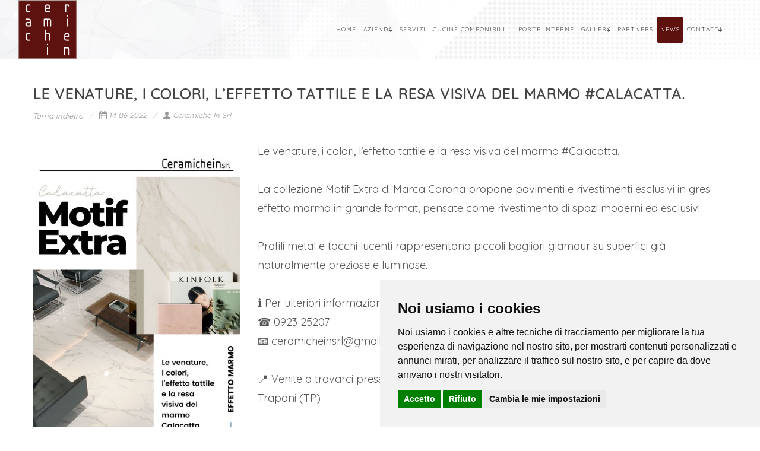

--- FILE ---
content_type: text/html; charset=UTF-8
request_url: https://www.ceramichein.com/news/blog/news/le-venature-i-colori-l-effetto-tattile-e-la-resa-visiva-del-marmo-calacatta/83
body_size: 7354
content:


<!DOCTYPE html>
<html lang="it-IT">
	<head>
		<meta http-equiv="content-type" content="text/html; charset=utf-8" />
		<title>Le venature, i colori, l’effetto tattile e la resa visiva del marmo #Calacatta. | Ceramiche In a Trapani - Ceramiche, Gres Porcellanato, Rivestimenti, Arredo e Mobili da Bagno</title>
		<meta name="description" content="Le venature, i colori, l’effetto tattile e la resa visiva del marmo #Calacatta.La collezione Motif Extra di Marca Corona propone pavimenti e rivestimenti esclusivi in gres effetto marmo in grande format, pensate come rivestimento di spazi moderni ed esclusivi. Profili metal e tocchi lucenti rappresentano piccoli bagliori glamour su superfici già naturalmente preziose e luminose.ℹ️ Per ulter..." />
		<link rel="canonical" href="https://www.ceramichein.com/news/blog/news/le-venature-i-colori-l-effetto-tattile-e-la-resa-visiva-del-marmo-calacatta/83" />
		<meta property="fb:app_id" content="2092449501036151" />
		<meta property="og:locale" content="it_IT" />
		<meta property="og:type" content="article" />
		<meta property="og:title" content="Le venature, i colori, l’effetto tattile e la resa visiva del marmo #Calacatta." />
		<meta property="og:url" content="https://www.ceramichein.com/news/blog/news/le-venature-i-colori-l-effetto-tattile-e-la-resa-visiva-del-marmo-calacatta/83" />
		<meta property="og:description" content="Le venature, i colori, l’effetto tattile e la resa visiva del marmo #Calacatta.La collezione Motif Extra di Marca Corona propone pavimenti e rivestimenti esclusivi in gres effetto marmo in grande format, pensate come rivestimento di spazi moderni ed esclusivi. Profili metal e tocchi lucenti rappresentano piccoli bagliori glamour su superfici già naturalmente preziose e luminose.ℹ️ Per ulter..." />
		<meta property="og:site_name" content="Ceramiche In a Trapani - Ceramiche, Gres Porcellanato, Rivestimenti, Arredo e Mobili da Bagno" />
		<meta property="og:image" content="https://www.ceramichein.com/userfiles/sal_blog/2022-06-19_le_venature_i_colori_leffetto_tattile_e.jpg" />
		<meta property="og:image:url" content="https://www.ceramichein.com/userfiles/sal_blog/2022-06-19_le_venature_i_colori_leffetto_tattile_e.jpg" />
		<meta property="og:image:secure_url" content="https://www.ceramichein.com/userfiles/sal_blog/2022-06-19_le_venature_i_colori_leffetto_tattile_e.jpg" />
		<meta property="og:image:type" content="image/jpeg" />
		<meta property="og:image:width" content="480" />
		<meta property="og:image:height" content="720" />
		<meta name="twitter:title" content="Ceramiche In a Trapani - Ceramiche, Gres Porcellanato, Rivestimenti, Arredo e Mobili da Bagno" />
		<meta name="twitter:description" content="Le venature, i colori, l’effetto tattile e la resa visiva del marmo #Calacatta.La collezione Motif Extra di Marca Corona propone pavimenti e rivestimenti esclusivi in gres effetto marmo in grande format, pensate come rivestimento di spazi moderni ed esclusivi. Profili metal e tocchi lucenti rappresentano piccoli bagliori glamour su superfici già naturalmente preziose e luminose.ℹ️ Per ulter..." />
		<meta name="twitter:card" content="summary" />
		<meta name="twitter:image" content="https://www.ceramichein.com/userfiles/sal_blog/2022-06-19_le_venature_i_colori_leffetto_tattile_e.jpg" />
		<meta name="twitter:site" content="https://www.ceramichein.com/news/blog/news/le-venature-i-colori-l-effetto-tattile-e-la-resa-visiva-del-marmo-calacatta/83" />
		<meta name="author" content="Clickoso.it" />
			<meta name="robots" content="index,follow">
			<meta http-equiv="expires" content="Thu, 26 Feb 2026 21:59:42 GMT"/>
		<meta http-equiv="pragma" content="no-cache" />
		<meta name="google-site-verification" content="dEuKjnWRNqgZDoY6DArxQirr2BVwDxaIQFCy_xx6hz0"/>
		<!-- Google Tag Manager -->
<script>(function(w,d,s,l,i){w[l]=w[l]||[];w[l].push({'gtm.start':
new Date().getTime(),event:'gtm.js'});var f=d.getElementsByTagName(s)[0],
j=d.createElement(s),dl=l!='dataLayer'?'&l='+l:'';j.async=true;j.src=
'https://www.googletagmanager.com/gtm.js?id='+i+dl;f.parentNode.insertBefore(j,f);
})(window,document,'script','dataLayer','');</script>
<!-- End Google Tag Manager -->		<link rel="stylesheet" href="../../../../template/theme01/css/bootstrap.css" type="text/css" />
		<link rel="stylesheet" href="../../../../template/theme01/style.css" type="text/css" />
		<link rel="stylesheet" href="../../../../template/theme01/css/swiper.css" type="text/css" />
		<link rel="stylesheet" href="../../../../template/theme01/css/dark.css" type="text/css" />
		<link rel="stylesheet" href="../../../../template/theme01/css/font-icons.css" type="text/css" />		
		<link rel="stylesheet" href="../../../../template/theme01/css/animate.css" type="text/css" />
		<link rel="stylesheet" href="../../../../template/theme01/css/magnific-popup.css" type="text/css" />
		<link rel="stylesheet" href="../../../../template/theme01/css/components/radio-checkbox.css" type="text/css" />
		<link rel="stylesheet" href="../../../../template/theme01/css/camera.css" type="text/css" />
		<link rel="stylesheet" href="../../../../admin/css/google-fonts.css">
		<link rel="stylesheet" href="../../../../admin/css/awesome/css/fa-brands.min.css">
		<link rel="stylesheet" href="../../../../admin/css/awesome/css/fa-regular.min.css">
		<link rel="stylesheet" href="../../../../admin/css/awesome/css/fa-solid.min.css">
		<link rel="stylesheet" href="https://use.fontawesome.com/releases/v5.1.0/css/all.css" integrity="sha384-lKuwvrZot6UHsBSfcMvOkWwlCMgc0TaWr+30HWe3a4ltaBwTZhyTEggF5tJv8tbt" crossorigin="anonymous">
		
		<link rel="icon" type="image/x-icon" href="../../../..//favicon.ico">
		<link rel="apple-touch-icon" href="../../../..//favicon.ico">

		<link rel="stylesheet" href="../../../../template/theme01/css/responsive.css" type="text/css" />
		<meta name="viewport" content="width=device-width, initial-scale=1" />
		
		<!-- SLIDER REVOLUTION 5.x CSS SETTINGS -->
		<link rel="stylesheet" type="text/css" href="../../../../template/theme01/include/rs-plugin/css/settings.css" media="screen" />
		<link rel="stylesheet" type="text/css" href="../../../../template/theme01/include/rs-plugin/css/layers.css">
		<link rel="stylesheet" type="text/css" href="../../../../template/theme01/include/rs-plugin/css/navigation.css">
		<!--[if lt IE 9]>
			<script src="http://css3-mediaqueries-js.googlecode.com/svn/trunk/css3-mediaqueries.js"></script>
		<![endif]-->		
		<link rel="stylesheet" type="text/css" href="../../../../template/theme01/css/colors.php?c=rgb(94, 18, 15)" type="text/css" />
		<script type="text/javascript" src="../../../../template/theme01/js/jquery.js"></script>
		<script src="https://www.google.com/recaptcha/api.js?render=6LfuLlMfAAAAAGfrg_oxljSDkD3b8BOYm7SpPE6-"></script>
		<script>
			function onClick(e) {
				e.preventDefault();
				grecaptcha.ready(function() {
					grecaptcha.execute('6LfuLlMfAAAAAGfrg_oxljSDkD3b8BOYm7SpPE6-', {action: 'submit'}).then(function(token) {
						// Add your logic to submit to your backend server here.
					});
				});
			}
  </script>
		
		<style>
			body{
				font-family: 'Quicksand';
			}
			#primary-menu ul li > a {
				font-size: 14px;
				padding: 39px 10px;
			}
			@media (min-width: 992px) {
				#primary-menu ul > li.sub-menu > a {
					background-image: url("../../../../template/theme01/images/icons/bg-menu-arrow.png");
					background-position: right center;
					background-repeat: no-repeat;
					padding-right:15px;
				}
			}			
						
									p{ font-size: 18px;}


/*** Header e Menu ***/
#primary-menu a {text-transform: uppercase;}
#top-search {visibility: hidden;}
// #logo img {height: 120px;}
// #header {height:150px; padding-top: 25px;}
#header.full-header {border-bottom: 0px #fff !important; background: #ffffff url('/userfiles/bg-header-01.jpg') top left no-repeat; background-size: cover;}
#header.full-header #logo  { border-right: 0px solid #EEE; }
#header.full-header #primary-menu > ul  { 
border-right: 0px solid #EEE;
padding-right: 0px !important; 
margin-right: 0px !important;
}

/*** Page Title ***/

#page-title { background: #ffffff url('/userfiles/bg-moduli-1.png') top left repeat; }

#page-title h1 {
    padding: 0 0 10px;
    border-bottom: 4px solid #111111;
    width: 25%;
}

/*** Moduli Sito ***/
#titolo-home {width:100% !important;  background: #ffffff url('/userfiles/bg-moduli-1.png') top left repeat; }
#titolo-home h1 {font-size: 25px;  text-align: center; margin: 0 0 0px 0 !important;}

#editor-home {width:100% !important; padding: 10px 0 !important;}
#editor-home .container  {width:100% !important; padding-left: 0px;  padding-right: 0px;}
#editor-home .col-lg-12 {padding-left: 0px; padding-right: 0px;}
#editor-home p {text-align: justify;}

#editor-anni-esperienza {width:100% !important; padding: 0px 0 !important;  background: #ffffff url('/userfiles/bg-moduli-1.png') top left repeat; }
#editor-anni-esperienza .container  {width:100% !important; padding-left: 0px;  padding-right: 80px;}
#editor-anni-esperienza .col-lg-12 {padding-left: 0px; padding-right: 0px; padding-top: 25px;}

#editor-home-1 {width:100% !important; padding: 10px 0 !important;}
#editor-home-1 .container  {width:100% !important; padding-left: 0px;  padding-right: 0px;}
#editor-home-1 .col-lg-12 {padding-left: 0px  !important; padding-right: 0px !important;}


#editor-home-2 {width:100% !important; padding: 0px 0 !important;}
#editor-home-2 .container  {width:100% !important; padding-left: 0px;  padding-right: 0px;}
#editor-home-2 .col-lg-12 {padding-left: 0px; padding-right: 0px;}
#editor-home-2 p {text-align: justify;}

#banner-inline {width:100% !important; padding: 20px 0 !important;  background: #ffffff url('/userfiles/bg-moduli-1.png') top left repeat; }
#banner-inline .container  {width:100% !important; padding-left: 0px;  padding-right: 0px;}
#banner-inline .col-lg-12 {padding-left: 0px; padding-right: 0px; padding-top: 5px;}

#servizi-home  {width:100% !important; padding: 20px 0 !important;  background: #ffffff url('/userfiles/bg-moduli-1.png') top left repeat; }
#servizi-home  .container  {width:100% !important; padding-left: 0px;  padding-right: 0px;}
#servizi-home  .col-lg-12 {padding-left: 0px; padding-right: 0px; padding-top: 5px;}

#editor-video {width:100% !important; padding: 0px 0 !important; background: #ffffff url('/userfiles/bg-moduli-1.png') top left repeat; }
#editor-video .container  {width:100% !important; padding-left: 60px;  padding-right: 60px;}
#editor-video .col-lg-12 {padding-left: 0px !important; padding-right: 0px !important; padding-top: 5px;}
#editor-video p { margin-bottom: 0px !important;}

#titolo-gallery {padding: 40px 0 0 !important;}

#virtual-tour  {padding-bottom: 0px !important;}

#titolo-azienda p { margin-bottom: 0px !important;}

#editor-azienda {width:100% !important; padding: 10px 0 !important; background-color:#f2f2f2;}
#editor-azienda .container  {width:100% !important; padding-left: 0px;  padding-right: 0px;}
#editor-azienda .col-lg-12 {padding-left: 0px; padding-right: 0px;}
#editor-azienda p {text-align: justify}

#editor-ristrutturazione .heading-block {margin-bottom: 0px;}

#editor-ristrutturazione-2 {width:100% !important; padding: 10px 0 !important; background-color:#f2f2f2;}
#editor-ristrutturazione-2 .container  {width:100% !important; padding-left: 0px;  padding-right: 0px;}
#editor-ristrutturazione-2 .col-lg-12 {padding-left: 0px  !important; padding-right: 0px !important;}
#editor-ristrutturazione-2 p {text-align: justify}

#editor-team {width:100% !important; padding: 40px 0 !important;  background: #ffffff url('/userfiles/bg-moduli-1.png') top left repeat; }
#editor-team .team {border: 1px solid #5e120f; background:#5e120f;}
#editor-team h4, #editor-team span {color: #fff;}
#editor-team .team-desc {padding-bottom: 10px;}

#editor-dove-siamo  {width:100% !important; padding: 40px 0 !important; background-color:#f2f2f2; margin-bottom: 25px;}
#editor-dove-siamo .container  {width:100% !important; padding-left: 0px;  padding-right: 0px; }
#editor-dove-siamo .col-lg-12 {padding-left: 0px; padding-right: 0px;}

#editor-contatti-2  {width:100% !important; padding: 40px 0 !important; background-color:#f2f2f2; margin-bottom: 25px;}
#editor-contatti-2 .container  {width:100% !important; padding-left: 0px;  padding-right: 0px; }
#editor-contatti-2 .col-lg-12 {padding-left: 0px; padding-right: 0px;}

#editor-contatti .section {padding: 30px 0  !important;}

#form-contatti {width:100% !important; padding-left: 100px !important;  padding-right: 100px !important; background-image: -webkit-linear-gradient(210deg, #111 50%,  #404040 50% );}
#form-contatti .container  {width:100% !important; padding-left: 0px;  padding-right: 0px;}
#form-contatti label {color: #fff !important; }
#form-contatti a {color: #f5f5f5;}
#form-contatti .sm-form-control {background-color:#e2e2e2;}

#partners {padding: 0px 0 !important;}

#partners h3 {
    color: rgb(0, 0, 0) !important;
    border-bottom: 2px solid #111111;
    padding: 0 0 10px;
    width: 10%;
    text-align: center;
    margin: 0 auto !important;
}

#banner-inline {background: #ffffff url('/userfiles/bg-moduli-1.png') top left repeat;}

 /*** Footer ***/
#footer h4 {visibility: hidden;}
// #footer { background: url('/userfiles/bg-page-ceramiche-in.png') top right no-repeat;}
#footer .col_one_third {text-align: center;}
#footer .footer-widgets-wrap {padding: 30px 0 30px 0 !important;}

 /*** Stili Button ***/
.button {font-size: 18px;}
.button.button-border{
	border: 2px solid rgb(0, 0, 0);
	color: #fff;
}
.button.button-border:not(.button-fill):hover{
	background-color: rgb(0, 0, 0);
}
.button.button-border.button-light:hover{
	border: 2px solid white !important;
	background-color:white;
	color: rgb(0, 0, 0) !important;
}


/* Smartphone o piccoli Tablet */
@media (max-width: 479px) { 
#editor-home .col-sm-5 {height: 400px !important;}
#editor-home-2 .col-sm-5 {height: 400px !important;}
#editor-azienda .col-sm-5 {height: 400px !important;}
#editor-ristrutturazione-2 .col-sm-5 {height: 400px !important;}
#editor-anni-esperienza .container { padding-right: 0px;}
#editor-video .container  {padding-left: 10px;  padding-right: 10px;}
#partners h3 {width: 50%;}
#form-contatti { padding-left: 20px !important;  padding-right: 20px !important;}
#footer .col_one_third {margin-bottom: 0 !important; text-align: center;}
#servizi-home h3 {font-size:25px !important;}
#servizi-home span {font-size:20px !important;}
#partners .imgFolio { width: 100% !important; background-size:contain !important; background-repeat: no-repeat;}
} 

/* Smartphone o piccoli Tablet */
@media (min-width: 768px) and (max-width: 1024px) { 
#partners .imgFolio { width: 100% !important; background-size:contain !important; background-repeat: no-repeat;}
#partners .imgFolio {height:240px !important;}
#footer .col_one_third {width: 26% ;}
} 

/* Smartphone o piccoli Tablet */
@media (min-width: 1024px) and (max-width: 1300px) { 
#logo img {height: 100px;}
#primary-menu ul li > a { padding-left:5px !important; padding-right:5px !important; font-size:10px !important; }
#primary-menu > ul > li:nth-child(4) > a  { padding-left:5px !important; padding-right:15px !important;}
#footer .col_one_third {width: 30% ;}
} 

/*pagina azienda  */
#banner-azienda {width:100% !important; padding: 0px 0 !important;}
#banner-azienda .container  {width:100% !important; padding-left: 0px;  padding-right: 0px;}
#banner-azienda .col-lg-12 {padding-left: 0px !important; padding-right: 0px !important;}

#banner-servizi {width:100% !important; padding: 0px 0 !important; }
#banner-servizi .container  {width:100% !important; padding-left: 0px;  padding-right: 0px;}
#banner-servizi .col-lg-12 {padding-left: 0px !important; padding-right: 0px !important;}

#banner-virtual-tour {width:100% !important; padding: 0px 0 !important; }
#banner-virtual-tour .container  {width:100% !important; padding-left: 0px;  padding-right: 0px;}
#banner-virtual-tour .col-lg-12 {padding-left: 0px !important; padding-right: 0px !important;}

#banner-gallery {width:100% !important; padding: 0px 0 !important; }
#banner-gallery .container  {width:100% !important; padding-left: 0px;  padding-right: 0px;}
#banner-gallery .col-lg-12 {padding-left: 0px !important; padding-right: 0px !important;}

#banner-partners {width:100% !important; padding: 0px 0 !important; }
#banner-partners .container  {width:100% !important; padding-left: 0px;  padding-right: 0px;}
#banner-partners .col-lg-12 {padding-left: 0px !important; padding-right: 0px !important;}

#banner-team {width:100% !important; padding: 0px 0 !important;  background: #ffffff url('/userfiles/bg-moduli-1.png') top left repeat; }
#banner-team .container  {width:100% !important; padding-left: 0px;  padding-right: 0px;}
#banner-team .col-lg-12 {padding-left: 0px !important; padding-right: 0px !important;}

#banner-news {width:100% !important; padding: 0px 0 !important; }
#banner-news .container  {width:100% !important; padding-left: 0px;  padding-right: 0px;}
#banner-news .col-lg-12 {padding-left: 0px !important; padding-right: 0px !important;}

#banner-dove-siamo {width:100% !important; padding: 0px 0 !important; }
#banner-dove-siamo .container  {width:100% !important; padding-left: 0px;  padding-right: 0px;}
#banner-dove-siamo .col-lg-12 {padding-left: 0px !important; padding-right: 0px !important; }

#banner-contatti {width:100% !important; padding: 0px 0 !important;}
#banner-contatti .container  {width:100% !important; padding-left: 0px;  padding-right: 0px;}
#banner-contatti .col-lg-12 {padding-left: 0px !important; padding-right: 0px !important; }

#banner-cucine-componibili {width:100% !important; padding: 0px 0 !important;}
#banner-cucine-componibili .container  {width:100% !important; padding-left: 0px;  padding-right: 0px;}
#banner-cucine-componibili .col-lg-12 {padding-left: 0px !important; padding-right: 0px !important; }

#banner-porte-interne {width:100% !important; padding: 0px 0 !important;}
#banner-porte-interne .container  {width:100% !important; padding-left: 0px;  padding-right: 0px;}
#banner-porte-interne .col-lg-12 {padding-left: 0px !important; padding-right: 0px !important; }		</style>
				
	</head>
	
	<body class="stretched">
		<!-- Google Tag Manager (noscript) -->
<noscript><iframe src="https://www.googletagmanager.com/ns.html?id="
height="0" width="0" style="display:none;visibility:hidden"></iframe></noscript>
<!-- End Google Tag Manager (noscript) -->		
		<style>
.fb_dialog { background: none !important; }
.fb_dialog_content iframe {left:12px; right:unset}
</style>



	<!-- Global site tag (gtag.js) - Google Analytics -->
	<script async src="https://www.googletagmanager.com/gtag/js?id=UA-173560365-1"></script>
	<script>
	  window.dataLayer = window.dataLayer || [];
	  function gtag(){dataLayer.push(arguments);}
	  gtag('js', new Date());

	  gtag('config', 'UA-173560365-1');
	</script>
		
		<div id="wrapper" class="clearfix">
				<!-- Header
============================================= -->
<header id="header" class="full-header">
	
	<div id="header-wrap">
		<div class="container clearfix">

			<div id="primary-menu-trigger"><i class="icon-reorder"></i></div>
			<!-- Logo
============================================= -->
		<div id="logo" >
	
		<div id="logo-desktop"><a title="Ceramiche In | Ceramiche, Pavimenti, Rivestimenti, Arredo e Mobili da Bagno - Trapani" href="https://www.ceramichein.com/"><img style="" src="../../../../userfiles/logo/logo-square.png" alt="Ceramiche In | Ceramiche, Pavimenti, Rivestimenti, Arredo e Mobili da Bagno - Trapani"></a></div>
		<div id="logo-mobile" style="text-align:center; height:inherit"><a title="Ceramiche In | Ceramiche, Pavimenti, Rivestimenti, Arredo e Mobili da Bagno - Trapani" href="https://www.ceramichein.com/" style="height:inherit"><img style="width:100%; max-width:unset; height100%; object-fit:contain" src="../../../../userfiles/logo/logo-square.png" alt="Ceramiche In | Ceramiche, Pavimenti, Rivestimenti, Arredo e Mobili da Bagno - Trapani"></a></div>
		</div>	
<!-- #logo end -->			

			<!-- Primary Navigation
			============================================= -->
		
			<nav id="primary-menu" class="style-3" >	 		
						<ul><li><a title='home' href='https://www.ceramichein.com/home'>Home</a></li><li><a title='azienda' href='https://www.ceramichein.com/azienda'>Azienda</a><ul><li><a title='team' href='https://www.ceramichein.com/team'>Team</a></li></ul></li><li><a title='servizi' href='https://www.ceramichein.com/servizi'>Servizi</a></li><li><a title='cucine-componibili' href='https://www.ceramichein.com/cucine-componibili'>Cucine Componibili</a></li><li><a title='porte-interne' href='https://www.ceramichein.com/porte-interne'>Porte Interne</a></li><li><a title='gallery' href='https://www.ceramichein.com/gallery'>Gallery</a><ul><li><a title='virtual-tour' href='https://www.ceramichein.com/virtual-tour'>Virtual Tour</a></li></ul></li><li><a title='partners' href='https://www.ceramichein.com/partners'>Partners</a></li><li class='current'><a title='news' href='https://www.ceramichein.com/news' class='color'>News</a></li><li><a title='contatti' href='https://www.ceramichein.com/contatti'>Contatti</a><ul><li><a title='dove-siamo' href='https://www.ceramichein.com/dove-siamo'>Dove siamo</a></li></ul></li></ul><div id="top-search">
	<a title="cerca" href="#" id="top-search-trigger"><i class="icon-search3"></i><i class="icon-line-cross"></i></a>
	<form action="../../../../index.php" method="post">
		<input type="text" name="key" class="form-control" value="" placeholder="Scrivi e premi Invio...">
	</form>
</div>				
				
				
			</nav><!-- #primary-menu end -->
						</div>
	
	</div>

</header><!-- #header end --><!-- Content
============================================= -->
<section id="content">
	<div class="content-wrap">
							
			<div id="" class="container clearfix" style="padding:40px 0">
				<div class="nobottommargin clearfix">

					<div class="single-post nobottommargin">

						<div class="entry clearfix">
							
							<div class="entry-title">
								<h2>Le venature, i colori, l’effetto tattile e la resa visiva del marmo #Calacatta.</h2>
							</div>
							
							<ul class="entry-meta clearfix">
								<li><a title="torna indietro" style="line-height:1.4em" href="https://www.ceramichein.com/news">Torna indietro</a></li>
																		<li><i class="icon-calendar3"></i>14 06 2022</li>
																		<li><a title="Ceramiche In Srl" href="#"><i class="icon-user"></i>Ceramiche In Srl</a></li>	
															</ul><!-- .entry-meta end -->
							
							<div class="entry-content notopmargin">
								
								<div class="entry-image alignleft">								
																													<a title="Le venature, i colori, l’effetto tattile e la resa visiva del marmo #Calacatta." href="userfiles/sal_blog/2022-06-19_le_venature_i_colori_leffetto_tattile_e.jpg" data-lightbox="image">
																							<img src="../../../../userfiles/sal_blog/2022-06-19_le_venature_i_colori_leffetto_tattile_e.jpg" alt="Le venature, i colori, l’effetto tattile e la resa visiva del marmo #Calacatta.">
																						</a>
																	</div>

								<p>Le venature, i colori, l’effetto tattile e la resa visiva del marmo #Calacatta.<br><br>La collezione Motif Extra di Marca Corona propone pavimenti e rivestimenti esclusivi in gres effetto marmo in grande format,  pensate come rivestimento di spazi moderni ed esclusivi. <br><br>Profili metal e tocchi lucenti rappresentano piccoli bagliori glamour su superfici già naturalmente preziose e luminose.<br><br>ℹ️ Per ulteriori informazioni contattateci ai seguenti recapiti:<br>  ☎️ 0923 25207<br>  📧 ceramicheinsrl@gmail.com<br><br>📍 Venite a trovarci presso il nostro showroom in >> Via Martogna ang. Via del Legno, snc a Trapani (TP)<br><br>#marblelook #piastrelle #ceramiche #gresporcellanato #pavimenti #rivestimenti #progettazione3D #Sicilia #Trapani #MarcaCorona #CeramicheIn #ClickosoLab</p>								
																	<a class="button button-x-large button-border" href="https://www.facebook.com/350187538386144/posts/7516766955061464/" target="_blank">VEDI POST</a>
																		
							</div>
						</div>
					</div>
				</div><!-- .postcontent end -->
			</div>		

<div class="modal fade modal-blog" tabindex="-1" role="dialog" aria-labelledby="modal-blog" aria-hidden="true">
	<div class="modal-dialog modal-lg">
		<div class="modal-body">
			<div class="modal-content">
				<div class="modal-header">
					<button type="button" class="close" data-dismiss="modal" aria-hidden="true">&times;</button>
					<h4 id="modal-blog-title" class="modal-title" id="myModalLabel"></h4>
				</div>
				<div class="modal-body" id="modal-body">
					
				</div>
			</div>
		</div>
	</div>
</div>

					
			
			</div>
</section><!-- #content end --><script>
	function addNewsletter(){
		var email = document.getElementById('email').value;
		if (email != ""){
			$.ajax({
				type: 'POST',
				url: '../../../../lib/js/addNewsletter.php',
				data: 'email='+email,
				success: function(data) {					
					if (data == "OK") {
						toastr.success('Email inserita con successo', '');
					} else if (data == "ERRORE") {
						alert(data);
						toastr.error('Ops! si è verificato un errore', '');
					} else if (data == "ESISTE") {
						toastr.error('La mail risulta già presente!', '');
					}
				},
				error: function(data) {
					toastr.error('Errore di aggiornamento', '');
				}
			});
		}
	}
</script>
<footer id="footer" style="background-color:rgb(223, 208, 207)" >
	<div class="container">
		<div class="footer-widgets-wrap clearfix">			
					
						<div class="col_one_third">					
							<div class="widget clearfix">
								<h4  style="color:rgb(50, 50, 50)">Contatti</h4>
								<div style="color:rgb(50, 50, 50)">							
																				<address style="margin-bottom:15px">
												<strong>Ceramiche In Srl</strong><br>
												Via Martogna / Via Del Legno<br>
											91100 - Trapani (Italia)											</address>
																		
									<strong>Telefono:</strong> <a title="Ceramiche In SrlTelefono: 092325207" href="tel:092325207">092325207</a><br>																											<strong>Email:</strong> <a title="Ceramiche In SrlEmail: ceramicheinsrl@gmail.com" href="mailto:ceramicheinsrl@gmail.com">ceramicheinsrl@gmail.com</a>								</div>			
							</div>
						</div>	
								<div class="col_one_third">					
							<div class="widget clearfix" style="color:rgb(50, 50, 50)" >
								<h4 style="color:rgb(50, 50, 50)">Nome Azienda</h4>
								<p><img alt="Ceramiche In Trapani" src="/userfiles/logo/logo-square.png" style="max-width:50%" /></p>
							</div>	
						</div>
								<div class="col_one_third col_last">					
							<div class="widget clearfix" style="color:rgb(50, 50, 50)" >
								<h4 style="color:rgb(50, 50, 50)">Seguici sui social</h4>
								<h5 style="text-align: center;"><span style="font-size:18px;"><strong>Orari Show-Room:</strong></span></h5>

<p style="text-align: center;"><span style="font-size:18px;">dalle 9:00 alle 13:00<br />
dalle 16:00 alle 19:30</span></p>
							</div>	
						</div>
				</div>
	</div>

	<div id="copyrights"  style="background:rgba(0,0,0,0.1)"  >

		<div class="container clearfix">

			<div class="col_half"  style="color:rgb(50, 50, 50)" >
				Copyrights &copy; 2026&nbsp;Ceramiche In Srl Tutti i diritti riservati.<br>
				<div class="copyright-links">
												Partita Iva:&nbsp;02440360812&nbsp;/&nbsp;
																<a title="Privacy e Cookie Policy"  style="color:rgb(50, 50, 50)"  href="https://www.ceramichein.com/privacy-policy">
							Privacy e Cookie Policy
						</a>
															
				</div>
			</div>

			<div class="col_half col_last tright"  style="color:rgb(50, 50, 50);" >
				<span class="share_us">condividi su&emsp;</span>
				<div class="fright clearfix">
					<a title="facebook" target="_blank" style="color:rgb(50, 50, 50)" href="http://www.facebook.com/sharer.php?u=https://www.ceramichein.com/news/blog/news/le-venature-i-colori-l-effetto-tattile-e-la-resa-visiva-del-marmo-calacatta/83">
						<i class="fab fa-2x fa-facebook faa-tada animated-hover"  style="color:rgb(50, 50, 50)" ></i>		
					</a>
					&emsp;
					<a title="twitter" target="_blank" style="color:rgb(50, 50, 50)" href="http://twitter.com/share?url=https://www.ceramichein.com/news/blog/news/le-venature-i-colori-l-effetto-tattile-e-la-resa-visiva-del-marmo-calacatta/83">
						<i class="fab fa-2x fa-twitter faa-tada animated-hover"  style="color:rgb(50, 50, 50)" ></i>		
					</a>
					&emsp;
										<a title="whatsapp" style="color:rgb(50, 50, 50)" href="whatsapp://send?text=https://www.ceramichein.com/news/blog/news/le-venature-i-colori-l-effetto-tattile-e-la-resa-visiva-del-marmo-calacatta/83">
						<i class="fab fa-2x fa-whatsapp faa-tada animated-hover"  style="color:rgb(50, 50, 50)" ></i>		
					</a>
					&emsp;
					<a title="email" style="color:rgb(50, 50, 50)" href="mailto:inserisci%20email?body=https://www.ceramichein.com/news/blog/news/le-venature-i-colori-l-effetto-tattile-e-la-resa-visiva-del-marmo-calacatta/83">
						<i class="fa fa-2x fa-envelope faa-tada animated-hover"  style="color:rgb(50, 50, 50)" ></i>
					</a>						
				</div><br>
				<span class="col_full right">
					Sito realizzato con <a alt="Clickoso - Soluzioni di marketing digitale" title="Clickoso - Soluzioni di marketing digitale" href="https://www.clickoso.it/" target="_blank">Clickoso<sup>&reg;</sup></a>
				</span>
			</div>

		</div>

	</div>

</footer>
		</div>
		
		<!-- Go To Top
		============================================= -->
		<div id="gotoTop" class="icon-angle-up"></div>

		<!-- External JavaScripts
		============================================= -->
		<script type="text/javascript" src="../../../../template/theme01/js/plugins.js"></script>		

		<!-- Footer Scripts
		============================================= -->
		<script type="text/javascript" src="../../../../template/theme01/js/functions.js"></script>	
		
		<script type="text/javascript" src="../../../../lib/js/custom_script.js"></script>	
				<script type="text/javascript" src="../../../../lib/js/jquery.lazyload.js"></script>		
		
		<script type="text/javascript">
			$(document).ready(function () {	
				$(function() {
					$('.lazy').lazy({ effect : "fadeIn" });
				});
			});
		</script>
		
				
				
				 
		
				
		<!-- Cookie Consent by https://www.PrivacyPolicies.com -->
		<script type="text/javascript" src="//www.privacypolicies.com/public/cookie-consent/4.0.0/cookie-consent.js" charset="UTF-8"></script>
		<script type="text/javascript" charset="UTF-8">
		document.addEventListener('DOMContentLoaded', function () {
		cookieconsent.run({"notice_banner_type":"simpled","consent_type":"express","palette":"light","language":"it","page_load_consent_levels":["strictly-necessary"],"notice_banner_reject_button_hide":false,"preferences_center_close_button_hide":false,"page_refresh_confirmation_buttons":false,"website_name":"Ceramiche In Srl","website_privacy_policy_url":"https://www.ceramichein.com/privacy-policy"});
		});
		</script>
		
		<noscript>Cookie Consent by <a href="https://www.privacypolicies.com/" rel="nofollow noopener">Privacy Policies website</a></noscript>
		<!-- End Cookie Consent -->
	</body>
</html>



--- FILE ---
content_type: text/html; charset=utf-8
request_url: https://www.google.com/recaptcha/api2/anchor?ar=1&k=6LfuLlMfAAAAAGfrg_oxljSDkD3b8BOYm7SpPE6-&co=aHR0cHM6Ly93d3cuY2VyYW1pY2hlaW4uY29tOjQ0Mw..&hl=en&v=PoyoqOPhxBO7pBk68S4YbpHZ&size=invisible&anchor-ms=20000&execute-ms=30000&cb=2wuui8qk9lmw
body_size: 48531
content:
<!DOCTYPE HTML><html dir="ltr" lang="en"><head><meta http-equiv="Content-Type" content="text/html; charset=UTF-8">
<meta http-equiv="X-UA-Compatible" content="IE=edge">
<title>reCAPTCHA</title>
<style type="text/css">
/* cyrillic-ext */
@font-face {
  font-family: 'Roboto';
  font-style: normal;
  font-weight: 400;
  font-stretch: 100%;
  src: url(//fonts.gstatic.com/s/roboto/v48/KFO7CnqEu92Fr1ME7kSn66aGLdTylUAMa3GUBHMdazTgWw.woff2) format('woff2');
  unicode-range: U+0460-052F, U+1C80-1C8A, U+20B4, U+2DE0-2DFF, U+A640-A69F, U+FE2E-FE2F;
}
/* cyrillic */
@font-face {
  font-family: 'Roboto';
  font-style: normal;
  font-weight: 400;
  font-stretch: 100%;
  src: url(//fonts.gstatic.com/s/roboto/v48/KFO7CnqEu92Fr1ME7kSn66aGLdTylUAMa3iUBHMdazTgWw.woff2) format('woff2');
  unicode-range: U+0301, U+0400-045F, U+0490-0491, U+04B0-04B1, U+2116;
}
/* greek-ext */
@font-face {
  font-family: 'Roboto';
  font-style: normal;
  font-weight: 400;
  font-stretch: 100%;
  src: url(//fonts.gstatic.com/s/roboto/v48/KFO7CnqEu92Fr1ME7kSn66aGLdTylUAMa3CUBHMdazTgWw.woff2) format('woff2');
  unicode-range: U+1F00-1FFF;
}
/* greek */
@font-face {
  font-family: 'Roboto';
  font-style: normal;
  font-weight: 400;
  font-stretch: 100%;
  src: url(//fonts.gstatic.com/s/roboto/v48/KFO7CnqEu92Fr1ME7kSn66aGLdTylUAMa3-UBHMdazTgWw.woff2) format('woff2');
  unicode-range: U+0370-0377, U+037A-037F, U+0384-038A, U+038C, U+038E-03A1, U+03A3-03FF;
}
/* math */
@font-face {
  font-family: 'Roboto';
  font-style: normal;
  font-weight: 400;
  font-stretch: 100%;
  src: url(//fonts.gstatic.com/s/roboto/v48/KFO7CnqEu92Fr1ME7kSn66aGLdTylUAMawCUBHMdazTgWw.woff2) format('woff2');
  unicode-range: U+0302-0303, U+0305, U+0307-0308, U+0310, U+0312, U+0315, U+031A, U+0326-0327, U+032C, U+032F-0330, U+0332-0333, U+0338, U+033A, U+0346, U+034D, U+0391-03A1, U+03A3-03A9, U+03B1-03C9, U+03D1, U+03D5-03D6, U+03F0-03F1, U+03F4-03F5, U+2016-2017, U+2034-2038, U+203C, U+2040, U+2043, U+2047, U+2050, U+2057, U+205F, U+2070-2071, U+2074-208E, U+2090-209C, U+20D0-20DC, U+20E1, U+20E5-20EF, U+2100-2112, U+2114-2115, U+2117-2121, U+2123-214F, U+2190, U+2192, U+2194-21AE, U+21B0-21E5, U+21F1-21F2, U+21F4-2211, U+2213-2214, U+2216-22FF, U+2308-230B, U+2310, U+2319, U+231C-2321, U+2336-237A, U+237C, U+2395, U+239B-23B7, U+23D0, U+23DC-23E1, U+2474-2475, U+25AF, U+25B3, U+25B7, U+25BD, U+25C1, U+25CA, U+25CC, U+25FB, U+266D-266F, U+27C0-27FF, U+2900-2AFF, U+2B0E-2B11, U+2B30-2B4C, U+2BFE, U+3030, U+FF5B, U+FF5D, U+1D400-1D7FF, U+1EE00-1EEFF;
}
/* symbols */
@font-face {
  font-family: 'Roboto';
  font-style: normal;
  font-weight: 400;
  font-stretch: 100%;
  src: url(//fonts.gstatic.com/s/roboto/v48/KFO7CnqEu92Fr1ME7kSn66aGLdTylUAMaxKUBHMdazTgWw.woff2) format('woff2');
  unicode-range: U+0001-000C, U+000E-001F, U+007F-009F, U+20DD-20E0, U+20E2-20E4, U+2150-218F, U+2190, U+2192, U+2194-2199, U+21AF, U+21E6-21F0, U+21F3, U+2218-2219, U+2299, U+22C4-22C6, U+2300-243F, U+2440-244A, U+2460-24FF, U+25A0-27BF, U+2800-28FF, U+2921-2922, U+2981, U+29BF, U+29EB, U+2B00-2BFF, U+4DC0-4DFF, U+FFF9-FFFB, U+10140-1018E, U+10190-1019C, U+101A0, U+101D0-101FD, U+102E0-102FB, U+10E60-10E7E, U+1D2C0-1D2D3, U+1D2E0-1D37F, U+1F000-1F0FF, U+1F100-1F1AD, U+1F1E6-1F1FF, U+1F30D-1F30F, U+1F315, U+1F31C, U+1F31E, U+1F320-1F32C, U+1F336, U+1F378, U+1F37D, U+1F382, U+1F393-1F39F, U+1F3A7-1F3A8, U+1F3AC-1F3AF, U+1F3C2, U+1F3C4-1F3C6, U+1F3CA-1F3CE, U+1F3D4-1F3E0, U+1F3ED, U+1F3F1-1F3F3, U+1F3F5-1F3F7, U+1F408, U+1F415, U+1F41F, U+1F426, U+1F43F, U+1F441-1F442, U+1F444, U+1F446-1F449, U+1F44C-1F44E, U+1F453, U+1F46A, U+1F47D, U+1F4A3, U+1F4B0, U+1F4B3, U+1F4B9, U+1F4BB, U+1F4BF, U+1F4C8-1F4CB, U+1F4D6, U+1F4DA, U+1F4DF, U+1F4E3-1F4E6, U+1F4EA-1F4ED, U+1F4F7, U+1F4F9-1F4FB, U+1F4FD-1F4FE, U+1F503, U+1F507-1F50B, U+1F50D, U+1F512-1F513, U+1F53E-1F54A, U+1F54F-1F5FA, U+1F610, U+1F650-1F67F, U+1F687, U+1F68D, U+1F691, U+1F694, U+1F698, U+1F6AD, U+1F6B2, U+1F6B9-1F6BA, U+1F6BC, U+1F6C6-1F6CF, U+1F6D3-1F6D7, U+1F6E0-1F6EA, U+1F6F0-1F6F3, U+1F6F7-1F6FC, U+1F700-1F7FF, U+1F800-1F80B, U+1F810-1F847, U+1F850-1F859, U+1F860-1F887, U+1F890-1F8AD, U+1F8B0-1F8BB, U+1F8C0-1F8C1, U+1F900-1F90B, U+1F93B, U+1F946, U+1F984, U+1F996, U+1F9E9, U+1FA00-1FA6F, U+1FA70-1FA7C, U+1FA80-1FA89, U+1FA8F-1FAC6, U+1FACE-1FADC, U+1FADF-1FAE9, U+1FAF0-1FAF8, U+1FB00-1FBFF;
}
/* vietnamese */
@font-face {
  font-family: 'Roboto';
  font-style: normal;
  font-weight: 400;
  font-stretch: 100%;
  src: url(//fonts.gstatic.com/s/roboto/v48/KFO7CnqEu92Fr1ME7kSn66aGLdTylUAMa3OUBHMdazTgWw.woff2) format('woff2');
  unicode-range: U+0102-0103, U+0110-0111, U+0128-0129, U+0168-0169, U+01A0-01A1, U+01AF-01B0, U+0300-0301, U+0303-0304, U+0308-0309, U+0323, U+0329, U+1EA0-1EF9, U+20AB;
}
/* latin-ext */
@font-face {
  font-family: 'Roboto';
  font-style: normal;
  font-weight: 400;
  font-stretch: 100%;
  src: url(//fonts.gstatic.com/s/roboto/v48/KFO7CnqEu92Fr1ME7kSn66aGLdTylUAMa3KUBHMdazTgWw.woff2) format('woff2');
  unicode-range: U+0100-02BA, U+02BD-02C5, U+02C7-02CC, U+02CE-02D7, U+02DD-02FF, U+0304, U+0308, U+0329, U+1D00-1DBF, U+1E00-1E9F, U+1EF2-1EFF, U+2020, U+20A0-20AB, U+20AD-20C0, U+2113, U+2C60-2C7F, U+A720-A7FF;
}
/* latin */
@font-face {
  font-family: 'Roboto';
  font-style: normal;
  font-weight: 400;
  font-stretch: 100%;
  src: url(//fonts.gstatic.com/s/roboto/v48/KFO7CnqEu92Fr1ME7kSn66aGLdTylUAMa3yUBHMdazQ.woff2) format('woff2');
  unicode-range: U+0000-00FF, U+0131, U+0152-0153, U+02BB-02BC, U+02C6, U+02DA, U+02DC, U+0304, U+0308, U+0329, U+2000-206F, U+20AC, U+2122, U+2191, U+2193, U+2212, U+2215, U+FEFF, U+FFFD;
}
/* cyrillic-ext */
@font-face {
  font-family: 'Roboto';
  font-style: normal;
  font-weight: 500;
  font-stretch: 100%;
  src: url(//fonts.gstatic.com/s/roboto/v48/KFO7CnqEu92Fr1ME7kSn66aGLdTylUAMa3GUBHMdazTgWw.woff2) format('woff2');
  unicode-range: U+0460-052F, U+1C80-1C8A, U+20B4, U+2DE0-2DFF, U+A640-A69F, U+FE2E-FE2F;
}
/* cyrillic */
@font-face {
  font-family: 'Roboto';
  font-style: normal;
  font-weight: 500;
  font-stretch: 100%;
  src: url(//fonts.gstatic.com/s/roboto/v48/KFO7CnqEu92Fr1ME7kSn66aGLdTylUAMa3iUBHMdazTgWw.woff2) format('woff2');
  unicode-range: U+0301, U+0400-045F, U+0490-0491, U+04B0-04B1, U+2116;
}
/* greek-ext */
@font-face {
  font-family: 'Roboto';
  font-style: normal;
  font-weight: 500;
  font-stretch: 100%;
  src: url(//fonts.gstatic.com/s/roboto/v48/KFO7CnqEu92Fr1ME7kSn66aGLdTylUAMa3CUBHMdazTgWw.woff2) format('woff2');
  unicode-range: U+1F00-1FFF;
}
/* greek */
@font-face {
  font-family: 'Roboto';
  font-style: normal;
  font-weight: 500;
  font-stretch: 100%;
  src: url(//fonts.gstatic.com/s/roboto/v48/KFO7CnqEu92Fr1ME7kSn66aGLdTylUAMa3-UBHMdazTgWw.woff2) format('woff2');
  unicode-range: U+0370-0377, U+037A-037F, U+0384-038A, U+038C, U+038E-03A1, U+03A3-03FF;
}
/* math */
@font-face {
  font-family: 'Roboto';
  font-style: normal;
  font-weight: 500;
  font-stretch: 100%;
  src: url(//fonts.gstatic.com/s/roboto/v48/KFO7CnqEu92Fr1ME7kSn66aGLdTylUAMawCUBHMdazTgWw.woff2) format('woff2');
  unicode-range: U+0302-0303, U+0305, U+0307-0308, U+0310, U+0312, U+0315, U+031A, U+0326-0327, U+032C, U+032F-0330, U+0332-0333, U+0338, U+033A, U+0346, U+034D, U+0391-03A1, U+03A3-03A9, U+03B1-03C9, U+03D1, U+03D5-03D6, U+03F0-03F1, U+03F4-03F5, U+2016-2017, U+2034-2038, U+203C, U+2040, U+2043, U+2047, U+2050, U+2057, U+205F, U+2070-2071, U+2074-208E, U+2090-209C, U+20D0-20DC, U+20E1, U+20E5-20EF, U+2100-2112, U+2114-2115, U+2117-2121, U+2123-214F, U+2190, U+2192, U+2194-21AE, U+21B0-21E5, U+21F1-21F2, U+21F4-2211, U+2213-2214, U+2216-22FF, U+2308-230B, U+2310, U+2319, U+231C-2321, U+2336-237A, U+237C, U+2395, U+239B-23B7, U+23D0, U+23DC-23E1, U+2474-2475, U+25AF, U+25B3, U+25B7, U+25BD, U+25C1, U+25CA, U+25CC, U+25FB, U+266D-266F, U+27C0-27FF, U+2900-2AFF, U+2B0E-2B11, U+2B30-2B4C, U+2BFE, U+3030, U+FF5B, U+FF5D, U+1D400-1D7FF, U+1EE00-1EEFF;
}
/* symbols */
@font-face {
  font-family: 'Roboto';
  font-style: normal;
  font-weight: 500;
  font-stretch: 100%;
  src: url(//fonts.gstatic.com/s/roboto/v48/KFO7CnqEu92Fr1ME7kSn66aGLdTylUAMaxKUBHMdazTgWw.woff2) format('woff2');
  unicode-range: U+0001-000C, U+000E-001F, U+007F-009F, U+20DD-20E0, U+20E2-20E4, U+2150-218F, U+2190, U+2192, U+2194-2199, U+21AF, U+21E6-21F0, U+21F3, U+2218-2219, U+2299, U+22C4-22C6, U+2300-243F, U+2440-244A, U+2460-24FF, U+25A0-27BF, U+2800-28FF, U+2921-2922, U+2981, U+29BF, U+29EB, U+2B00-2BFF, U+4DC0-4DFF, U+FFF9-FFFB, U+10140-1018E, U+10190-1019C, U+101A0, U+101D0-101FD, U+102E0-102FB, U+10E60-10E7E, U+1D2C0-1D2D3, U+1D2E0-1D37F, U+1F000-1F0FF, U+1F100-1F1AD, U+1F1E6-1F1FF, U+1F30D-1F30F, U+1F315, U+1F31C, U+1F31E, U+1F320-1F32C, U+1F336, U+1F378, U+1F37D, U+1F382, U+1F393-1F39F, U+1F3A7-1F3A8, U+1F3AC-1F3AF, U+1F3C2, U+1F3C4-1F3C6, U+1F3CA-1F3CE, U+1F3D4-1F3E0, U+1F3ED, U+1F3F1-1F3F3, U+1F3F5-1F3F7, U+1F408, U+1F415, U+1F41F, U+1F426, U+1F43F, U+1F441-1F442, U+1F444, U+1F446-1F449, U+1F44C-1F44E, U+1F453, U+1F46A, U+1F47D, U+1F4A3, U+1F4B0, U+1F4B3, U+1F4B9, U+1F4BB, U+1F4BF, U+1F4C8-1F4CB, U+1F4D6, U+1F4DA, U+1F4DF, U+1F4E3-1F4E6, U+1F4EA-1F4ED, U+1F4F7, U+1F4F9-1F4FB, U+1F4FD-1F4FE, U+1F503, U+1F507-1F50B, U+1F50D, U+1F512-1F513, U+1F53E-1F54A, U+1F54F-1F5FA, U+1F610, U+1F650-1F67F, U+1F687, U+1F68D, U+1F691, U+1F694, U+1F698, U+1F6AD, U+1F6B2, U+1F6B9-1F6BA, U+1F6BC, U+1F6C6-1F6CF, U+1F6D3-1F6D7, U+1F6E0-1F6EA, U+1F6F0-1F6F3, U+1F6F7-1F6FC, U+1F700-1F7FF, U+1F800-1F80B, U+1F810-1F847, U+1F850-1F859, U+1F860-1F887, U+1F890-1F8AD, U+1F8B0-1F8BB, U+1F8C0-1F8C1, U+1F900-1F90B, U+1F93B, U+1F946, U+1F984, U+1F996, U+1F9E9, U+1FA00-1FA6F, U+1FA70-1FA7C, U+1FA80-1FA89, U+1FA8F-1FAC6, U+1FACE-1FADC, U+1FADF-1FAE9, U+1FAF0-1FAF8, U+1FB00-1FBFF;
}
/* vietnamese */
@font-face {
  font-family: 'Roboto';
  font-style: normal;
  font-weight: 500;
  font-stretch: 100%;
  src: url(//fonts.gstatic.com/s/roboto/v48/KFO7CnqEu92Fr1ME7kSn66aGLdTylUAMa3OUBHMdazTgWw.woff2) format('woff2');
  unicode-range: U+0102-0103, U+0110-0111, U+0128-0129, U+0168-0169, U+01A0-01A1, U+01AF-01B0, U+0300-0301, U+0303-0304, U+0308-0309, U+0323, U+0329, U+1EA0-1EF9, U+20AB;
}
/* latin-ext */
@font-face {
  font-family: 'Roboto';
  font-style: normal;
  font-weight: 500;
  font-stretch: 100%;
  src: url(//fonts.gstatic.com/s/roboto/v48/KFO7CnqEu92Fr1ME7kSn66aGLdTylUAMa3KUBHMdazTgWw.woff2) format('woff2');
  unicode-range: U+0100-02BA, U+02BD-02C5, U+02C7-02CC, U+02CE-02D7, U+02DD-02FF, U+0304, U+0308, U+0329, U+1D00-1DBF, U+1E00-1E9F, U+1EF2-1EFF, U+2020, U+20A0-20AB, U+20AD-20C0, U+2113, U+2C60-2C7F, U+A720-A7FF;
}
/* latin */
@font-face {
  font-family: 'Roboto';
  font-style: normal;
  font-weight: 500;
  font-stretch: 100%;
  src: url(//fonts.gstatic.com/s/roboto/v48/KFO7CnqEu92Fr1ME7kSn66aGLdTylUAMa3yUBHMdazQ.woff2) format('woff2');
  unicode-range: U+0000-00FF, U+0131, U+0152-0153, U+02BB-02BC, U+02C6, U+02DA, U+02DC, U+0304, U+0308, U+0329, U+2000-206F, U+20AC, U+2122, U+2191, U+2193, U+2212, U+2215, U+FEFF, U+FFFD;
}
/* cyrillic-ext */
@font-face {
  font-family: 'Roboto';
  font-style: normal;
  font-weight: 900;
  font-stretch: 100%;
  src: url(//fonts.gstatic.com/s/roboto/v48/KFO7CnqEu92Fr1ME7kSn66aGLdTylUAMa3GUBHMdazTgWw.woff2) format('woff2');
  unicode-range: U+0460-052F, U+1C80-1C8A, U+20B4, U+2DE0-2DFF, U+A640-A69F, U+FE2E-FE2F;
}
/* cyrillic */
@font-face {
  font-family: 'Roboto';
  font-style: normal;
  font-weight: 900;
  font-stretch: 100%;
  src: url(//fonts.gstatic.com/s/roboto/v48/KFO7CnqEu92Fr1ME7kSn66aGLdTylUAMa3iUBHMdazTgWw.woff2) format('woff2');
  unicode-range: U+0301, U+0400-045F, U+0490-0491, U+04B0-04B1, U+2116;
}
/* greek-ext */
@font-face {
  font-family: 'Roboto';
  font-style: normal;
  font-weight: 900;
  font-stretch: 100%;
  src: url(//fonts.gstatic.com/s/roboto/v48/KFO7CnqEu92Fr1ME7kSn66aGLdTylUAMa3CUBHMdazTgWw.woff2) format('woff2');
  unicode-range: U+1F00-1FFF;
}
/* greek */
@font-face {
  font-family: 'Roboto';
  font-style: normal;
  font-weight: 900;
  font-stretch: 100%;
  src: url(//fonts.gstatic.com/s/roboto/v48/KFO7CnqEu92Fr1ME7kSn66aGLdTylUAMa3-UBHMdazTgWw.woff2) format('woff2');
  unicode-range: U+0370-0377, U+037A-037F, U+0384-038A, U+038C, U+038E-03A1, U+03A3-03FF;
}
/* math */
@font-face {
  font-family: 'Roboto';
  font-style: normal;
  font-weight: 900;
  font-stretch: 100%;
  src: url(//fonts.gstatic.com/s/roboto/v48/KFO7CnqEu92Fr1ME7kSn66aGLdTylUAMawCUBHMdazTgWw.woff2) format('woff2');
  unicode-range: U+0302-0303, U+0305, U+0307-0308, U+0310, U+0312, U+0315, U+031A, U+0326-0327, U+032C, U+032F-0330, U+0332-0333, U+0338, U+033A, U+0346, U+034D, U+0391-03A1, U+03A3-03A9, U+03B1-03C9, U+03D1, U+03D5-03D6, U+03F0-03F1, U+03F4-03F5, U+2016-2017, U+2034-2038, U+203C, U+2040, U+2043, U+2047, U+2050, U+2057, U+205F, U+2070-2071, U+2074-208E, U+2090-209C, U+20D0-20DC, U+20E1, U+20E5-20EF, U+2100-2112, U+2114-2115, U+2117-2121, U+2123-214F, U+2190, U+2192, U+2194-21AE, U+21B0-21E5, U+21F1-21F2, U+21F4-2211, U+2213-2214, U+2216-22FF, U+2308-230B, U+2310, U+2319, U+231C-2321, U+2336-237A, U+237C, U+2395, U+239B-23B7, U+23D0, U+23DC-23E1, U+2474-2475, U+25AF, U+25B3, U+25B7, U+25BD, U+25C1, U+25CA, U+25CC, U+25FB, U+266D-266F, U+27C0-27FF, U+2900-2AFF, U+2B0E-2B11, U+2B30-2B4C, U+2BFE, U+3030, U+FF5B, U+FF5D, U+1D400-1D7FF, U+1EE00-1EEFF;
}
/* symbols */
@font-face {
  font-family: 'Roboto';
  font-style: normal;
  font-weight: 900;
  font-stretch: 100%;
  src: url(//fonts.gstatic.com/s/roboto/v48/KFO7CnqEu92Fr1ME7kSn66aGLdTylUAMaxKUBHMdazTgWw.woff2) format('woff2');
  unicode-range: U+0001-000C, U+000E-001F, U+007F-009F, U+20DD-20E0, U+20E2-20E4, U+2150-218F, U+2190, U+2192, U+2194-2199, U+21AF, U+21E6-21F0, U+21F3, U+2218-2219, U+2299, U+22C4-22C6, U+2300-243F, U+2440-244A, U+2460-24FF, U+25A0-27BF, U+2800-28FF, U+2921-2922, U+2981, U+29BF, U+29EB, U+2B00-2BFF, U+4DC0-4DFF, U+FFF9-FFFB, U+10140-1018E, U+10190-1019C, U+101A0, U+101D0-101FD, U+102E0-102FB, U+10E60-10E7E, U+1D2C0-1D2D3, U+1D2E0-1D37F, U+1F000-1F0FF, U+1F100-1F1AD, U+1F1E6-1F1FF, U+1F30D-1F30F, U+1F315, U+1F31C, U+1F31E, U+1F320-1F32C, U+1F336, U+1F378, U+1F37D, U+1F382, U+1F393-1F39F, U+1F3A7-1F3A8, U+1F3AC-1F3AF, U+1F3C2, U+1F3C4-1F3C6, U+1F3CA-1F3CE, U+1F3D4-1F3E0, U+1F3ED, U+1F3F1-1F3F3, U+1F3F5-1F3F7, U+1F408, U+1F415, U+1F41F, U+1F426, U+1F43F, U+1F441-1F442, U+1F444, U+1F446-1F449, U+1F44C-1F44E, U+1F453, U+1F46A, U+1F47D, U+1F4A3, U+1F4B0, U+1F4B3, U+1F4B9, U+1F4BB, U+1F4BF, U+1F4C8-1F4CB, U+1F4D6, U+1F4DA, U+1F4DF, U+1F4E3-1F4E6, U+1F4EA-1F4ED, U+1F4F7, U+1F4F9-1F4FB, U+1F4FD-1F4FE, U+1F503, U+1F507-1F50B, U+1F50D, U+1F512-1F513, U+1F53E-1F54A, U+1F54F-1F5FA, U+1F610, U+1F650-1F67F, U+1F687, U+1F68D, U+1F691, U+1F694, U+1F698, U+1F6AD, U+1F6B2, U+1F6B9-1F6BA, U+1F6BC, U+1F6C6-1F6CF, U+1F6D3-1F6D7, U+1F6E0-1F6EA, U+1F6F0-1F6F3, U+1F6F7-1F6FC, U+1F700-1F7FF, U+1F800-1F80B, U+1F810-1F847, U+1F850-1F859, U+1F860-1F887, U+1F890-1F8AD, U+1F8B0-1F8BB, U+1F8C0-1F8C1, U+1F900-1F90B, U+1F93B, U+1F946, U+1F984, U+1F996, U+1F9E9, U+1FA00-1FA6F, U+1FA70-1FA7C, U+1FA80-1FA89, U+1FA8F-1FAC6, U+1FACE-1FADC, U+1FADF-1FAE9, U+1FAF0-1FAF8, U+1FB00-1FBFF;
}
/* vietnamese */
@font-face {
  font-family: 'Roboto';
  font-style: normal;
  font-weight: 900;
  font-stretch: 100%;
  src: url(//fonts.gstatic.com/s/roboto/v48/KFO7CnqEu92Fr1ME7kSn66aGLdTylUAMa3OUBHMdazTgWw.woff2) format('woff2');
  unicode-range: U+0102-0103, U+0110-0111, U+0128-0129, U+0168-0169, U+01A0-01A1, U+01AF-01B0, U+0300-0301, U+0303-0304, U+0308-0309, U+0323, U+0329, U+1EA0-1EF9, U+20AB;
}
/* latin-ext */
@font-face {
  font-family: 'Roboto';
  font-style: normal;
  font-weight: 900;
  font-stretch: 100%;
  src: url(//fonts.gstatic.com/s/roboto/v48/KFO7CnqEu92Fr1ME7kSn66aGLdTylUAMa3KUBHMdazTgWw.woff2) format('woff2');
  unicode-range: U+0100-02BA, U+02BD-02C5, U+02C7-02CC, U+02CE-02D7, U+02DD-02FF, U+0304, U+0308, U+0329, U+1D00-1DBF, U+1E00-1E9F, U+1EF2-1EFF, U+2020, U+20A0-20AB, U+20AD-20C0, U+2113, U+2C60-2C7F, U+A720-A7FF;
}
/* latin */
@font-face {
  font-family: 'Roboto';
  font-style: normal;
  font-weight: 900;
  font-stretch: 100%;
  src: url(//fonts.gstatic.com/s/roboto/v48/KFO7CnqEu92Fr1ME7kSn66aGLdTylUAMa3yUBHMdazQ.woff2) format('woff2');
  unicode-range: U+0000-00FF, U+0131, U+0152-0153, U+02BB-02BC, U+02C6, U+02DA, U+02DC, U+0304, U+0308, U+0329, U+2000-206F, U+20AC, U+2122, U+2191, U+2193, U+2212, U+2215, U+FEFF, U+FFFD;
}

</style>
<link rel="stylesheet" type="text/css" href="https://www.gstatic.com/recaptcha/releases/PoyoqOPhxBO7pBk68S4YbpHZ/styles__ltr.css">
<script nonce="6jjy4EpypDQnj0dQ46us6A" type="text/javascript">window['__recaptcha_api'] = 'https://www.google.com/recaptcha/api2/';</script>
<script type="text/javascript" src="https://www.gstatic.com/recaptcha/releases/PoyoqOPhxBO7pBk68S4YbpHZ/recaptcha__en.js" nonce="6jjy4EpypDQnj0dQ46us6A">
      
    </script></head>
<body><div id="rc-anchor-alert" class="rc-anchor-alert"></div>
<input type="hidden" id="recaptcha-token" value="[base64]">
<script type="text/javascript" nonce="6jjy4EpypDQnj0dQ46us6A">
      recaptcha.anchor.Main.init("[\x22ainput\x22,[\x22bgdata\x22,\x22\x22,\[base64]/[base64]/MjU1Ong/[base64]/[base64]/[base64]/[base64]/[base64]/[base64]/[base64]/[base64]/[base64]/[base64]/[base64]/[base64]/[base64]/[base64]/[base64]\\u003d\x22,\[base64]\x22,\x22w5Epw6xkw6LCocOBwq8hw6TCkcKHwq7DncK7EMOXw6oTQWlmVsKpa1PCvmzCtBjDl8KwX3oxwqtNw6UTw73CrhBfw6XChsK2wrctPsOZwq/[base64]/GMOxwqfCjnXCkcOzXMOJJ2zDpSAZw7rCsl/DvEMGw6Fzch9yeQtqw4ZGUR9ow6DDpB1MMcOUUcKnBT97LBLDmMKewrhDwq7Dr34QwqvCgjZ7M8K/VsKwUkDCqGPDs8KNAcKLwpXDmcOGD8KDWsKvOyYIw7N8wobCiTpBeMOUwrA8wqfCp8KMHwzDpcOUwrlAK2TClB1HwrbDkXXDqsOkKsOEZ8OffMO4FCHDkUkLCcKnU8ODwqrDjW13LMONwo1oBgzChMOxwpbDk8OSPFFjwqPCgE/Dtjstw5Ykw7FXwqnCki4kw54OwqFNw6TCjsK5wpFdGzB0IH0RBWTCt1/CisOEwqBow6BVBcO9wr1/SDVyw4EKw6jDtcK2wpRINGLDr8K9NcObY8KGw6DCmMO5OUXDtS0hKsKFbsO4wpzCuncKLDgqF8O/R8KtJ8KGwptmwpfCusKRISjCpMKXwotrwqgLw7rCsVAIw7s5dRs8w7jCnF0nKV0bw7HDkVYJa3fDh8OmRynDvsOqwoA0w4VVcMOebCNJa8OIA1dew5VmwrQQw4rDlcOkwpQ9KStiwq9gO8O5wo/Cgm1GfgRAw5U/F3rCusK+wptKwpA7wpHDs8KLw4MvwppPworDtsKOw5/CpFXDs8KDdjFlC01xwoZuwqp2U8O+w57DklU4AgzDlsKGwrhdwrwjfMKsw6tmfW7CkzxXwp0jwqjCjDHDlgMdw53Dr0jCpyHCqcOuw5A+OTQ4w61tOMKKYcKJw5LCil7CsyvCuS/DnsODw73DgcKaWsO9FcO/w5RUwo0WLlJXa8O9K8OHwpspeU5sP2w/asKUH2l0bjbDh8KDwowawo4KBhfDvMOKS8OJFMKpw4HDq8KPHBR4w7TCuzlGwo1PBsK8TsKgwonCpmPCv8OgWMO9woRsdizDgsOuw6dnw6I0w4DCpMO+ZcKPQhNMTMKHw6HCksOswqg9X8O/w4nCk8KFYFhrRcK+w7srwqIDS8O/[base64]/CjsOzw5IGNBgkOcOvw67Dqm9Bw4XCncK9Tn/DqsOaOcKOwq0owonDjEw4YQ1zHU3Cn2l7DMOpwpwHw7RVwqlQwobCmcOpw79eeH0PM8KLw6xXLMKvIsOJSkLCol0Bw5LChnzDh8K1Wk/CpcOpwprCoGw+wo7DmMKCUcO/wpDDiU8EdQDCvsKUw7/CpMKbZSIMPUk8dcKEw6vCnMKYw4DDgE3DrBLDlcKqw4jDulFLeMKzZMKlX1FKcMOWwoE8wpA7Z2/DssOYEGFkCMKhw6PChBRvwq5wN34gX3fCi3vCgsKLw4TDq8KuMBbDlMKmw6LDtcK0FAdyNwPCl8O7dlXCjjkNwrVzw69CMVnDuMODw5xyI3dBJMO7w58DIMK/w5xrFUp6HwbDnEMwAMONw7F5wrXCoWbCvsOCwp9gf8K7RyVsC2x/wpbDhMKJScK2w6rDgj51fW7CmTQfwp92w5PCmGFFSxluwoDDtwQ6cnAZNsO8EcOXw7knw5LDuizDpkBlw5/DmykHwpTCnSYwLMKOwo9Dw6PDgsKfw5LCt8ORLcOOw4fCjFxFw75+w6hOOMOcHMK+wpYfXsOtwq8dwqwzbcOgw7QKNB/[base64]/Cp8OCw6/[base64]/Dny7DgcORwqpkBMKGwoTDqsO7STUKTcKow7LCu3UoWENkw77Dp8K8w64uWx3CssK/w6fDgcKrwonCpGw1w6l9wq3DuBLDq8K7e31veTIHw6geTMKiw613YlzDgsKOwpvDvmgiW8KGJMKdw6cKwrlrG8K3Ok7DmgQOe8KKw7Z9wo5ZbGRkw5k4N07CihjDg8Kbwp9rP8KpaGXCvsOxw7XCkS7Cm8Obw6jCr8OQf8OfKBTCocKpw4fDmDwAaWPDp0vDhTPDtsK/d0dUbsKZJsKJNXEiXggrw7BDZDPCgXBpOFV7DcOofA7CkcO7wr/DjhwYE8OxcCXCujrDp8KxOGMFwpBzLmzCtXoqw6vDuT7DtsKkVg7CgcOFwpgcHcO+BcOyam/CgCY+wrLDih/CusKSw7PDlMKWMUZ5wphYw7EpLcOCDsO8wpDCuUpew5vDixNMw7jDsxTCoFUNwoMfQ8O/bcKpwq4QHRfDsB4bKcKXIVrCgsOCw7Jpw41Ew7YHw5nCkcKxw6rDgmjDn1ZpOsOydFl3Y0zDnWB4wqPChDvCtsOPBhEWw5I/PUpfw57ClcK2I0TCiHIhSsKzLcKYD8KmUcOywpdvwpbCryAYH2nDhCfDj1vCn11kfMKOw7wdL8O/[base64]/w68hIUnDoQzCoXAIwp7CocKFw4Eaw53DocOHalgffcK9TsOSwo9sb8Oiw7p+KV47w4rCqy40AsO2ecK8HsOrw5wOYcKIw7XCogMiNQIoesObBsOHw7MhbmvDmFJ9IsO7wpvClUbDnQBXwr3DuT7CscKiw67DlDAwc3lRNMKGwqELT8KBwqLDqcK/wq/DkAc6wox9dANrG8OPw7XCpnEzdsKxwr7Ck1VtHXjCih0UX8OKHMKrTULDn8OgdsOhwpEWwoXDtijDighQEwVEd1jDpcOrGxbDjsKQOcK5LUtEGcKdw4ErYsK4w7ACw5PCpB/Dg8KxeH/[base64]/CsVDCt8OGwrPDjMKSZVrCgcO2V8Omwp7DsgTCtcKeSMKDTXpNblkeUsK5w7bCrUPDtsKFUcOcw6/DnSrDp8Oyw4kIwq8aw70JFsKkBADCsMKBw5PCgcKcw7Y2wrMMfQLDuEcfGcOCw5PCvT/Dm8OkfMOUUcKjw69iw5vDgQnDv1Z4asO1ccO/VBRCHMKsIsOjwowWacObSFLDpMKlw6HDgsK0emHDo28ObsKmLx3DusO7w5EOw5hGID8lQcKldcKXw4bDuMOJw7HCrcKnw5fCjWLCtsK6w7JwRGHCgU7CpcK/[base64]/[base64]/Cj8OhwrVzw7Frw5/CiSFGEnwIw5pxQiXCpR4fSh/CgBvCrC5hAB9bQAvDpsOgJsOcLMOHw7XCsyPCmsK0HsOGw6VMesO6S1rCssK9HlxhMMOdNUjDp8OIfD/[base64]/w4vCtnfDp8Otw7fCujU/f8OHw5dqwroEw75UwqMQw6lGwodVWAJNPMOTZcKEwrURVMKdw7fCq8KBw5XDscKRJcKcHELDqcKSVQNOD8ObITLDh8KeP8OMQSwjE8OQOVMzwpbDnWE4WsKrw5EWw5zCocOXw7rCvsKxw4PDvUXCt17Cm8KdJiY/bxgkwrfCtWLDjAXCiyjCscKZw7QxwqgKw4hYDFR8ck/CuHsrwqMXw7Bcw5/DvnHDkyjDkMKhEk8MwqTDu8OIwrjCnwXCu8K+YsOJw4JmwoQMQQV5fsK0w4nDgMO9wpjCoMKJNsOAZjLClwQGwr3CtcO4PMKzwp91woxlMsOLw5RZRWXCp8Kowq5HEcKCHyTDssKPWTgPankDcFvCumVPM0fDucKtK05vQ8OeVMKqw6bCnWzDtcOsw6YZw5zCgy/CksKsCUDCrsObAcK1A3rDi0zDhFVtwog0w4xHwr3CkXrDtMKEU3/Ck8OpRRDDkTnDux4iwovDsVwbwrsewrLCuhg7w4UEVMO2FMKswofDkjlfw4DCg8OfXMOzwp5xw7Y3wo/[base64]/CgXxIw6Jgwr/CjzfDrht7w7zDhhTDiMK1w708ZsKTwqfDrEjCpU3DrsKmwpoEUGEdw78PwoMJb8O5JcOGwqDCoAzCgTjCrMKrTnloacKjw7fChsOow67DjcKXCAorfQbDugnDrcKMQHAFesKve8Odw4fDhcOKA8KFw6gNPcK/wqNLDcOWw7fDkjRBw5/DqcK8U8OUw5cJwqV6w7nCmMO/ScK0wqtqw6LCr8OmI0LCk2Ziw7bDjcKCdSHCmzDCkMKARMO2DwrDhsK4M8OfAj8Twq07TcK0dHtkwpQRcGQ/woAWwoUSCcKJHcKXw5NbYF/[base64]/Dg2/Dm8OBwp18w6o8G23CikVlUUDCjFvClsK7KcO3J8K5wrLCpsOQwppbdsOgw4dVbWjDlcKmfCPCviQEAxnDiMKaw6PCtcOMwqdQwrXCnMKpw7tWw49Tw44/[base64]/ChAvCgkXDoMOrM8KLwqDCqgTCisKUwq/Dt2wmP8K6F8O4w4HCgUvDrsKFZMKVw4PCrsOlIl4DwqvCimHCrynDsHZBa8O6dm5sO8K2w4DCusKHaUrCiAPDkW7CicOmw70wwrVjYMO4w47DqsKMw5R+wpM0JsKQKRtgwo9pXH7Dr8OuXsOew5/Cg0ALPQbDjCjDicK4w4fCpMORwpDCrBozw5DDkhjCjsOqw60Jw7jCoRxBV8KCHMKXw7zCosO7cCzCsnRkw5XCusOMw7VUw4LDlG/DrsKuXQtBIwEcXG8mVMKaw5nDr2x2b8Kiw41vB8KyVmTCl8KCwrjCuMODwpZWPG0GS1YbSUdyacK9w69kEFrCjcOHDsKuw5RNQVPDmQnCqgDCqMKzwp/ChF8ldw0fw4VZdhPDkxwkwp4zGMKtw7LDtkTCp8Khw7xrwrrClMOzT8KsQ3LCsMOgw4/[base64]/[base64]/wqBoZsKbwq4tGAsRw5NbQsKcw6JfwojDu8KmJVvClcKWGwQlw6k6w5VAW3HCj8OVNgHDsAYRMyE+YQo7wq5pSBTDrQ/DusKVBXVZAsKxLMORwp9SBxDDtGjDt08Tw4ZybELDt8KIwpHDoC/CiMOfIMOKwrArNgEIMg/DumBEw6bCvcKJDQPDs8O4F1UgYMOFw7fDp8Kdw5fCpBfCq8OmC37ChMK+w6wGwqHDhDnCh8OFMcOJw5A+OUk2wpPClzhYaznDrAk+ajwuw6FDw4nDscOCw7EaCWAYOwR5wqDDqVPDs38SGsOMBTLDncKqXiDDukLDpsKDQxhZW8K1w7bDumgJw7LCoMO/fsOgw5PClcOMwqBkw7jDq8OxcjrCkmxkwp/DnMOBw4MgdyfDicO6Y8OEw5YlGcKPw4DCk8O2wp3CmcOPRMKYwqrDlMKAMRlGbFFTZT9VwqYreUNbFH53LMKmKsKdXXzDssKaUTk/[base64]/Cj8KXMGnDhcK/HibCmFHDmzvDti5Uw7sRw6zCsjRMw4XCtxVXOEnCgjcVS27DvR87w4LCmsOBDMOfwqbDpcKiPsKcfcKKw6hZw6F8wqTCpmbCrhczwrbClU1jwp3CtWzDrcOAJcK5Ql9zB8OGEyRCwq/Cr8OJw793HMK3RE7CuCXClBnCocKKRTJ3LsO1w6PCgV7CpcOnw7LChER3FDzCvsKiwrXDiMOTwqTCjkxjwq/[base64]/[base64]/w4AwwoMuw7Aqwp5uXMKnJ3FOwqZswop/[base64]/CvUDCuMOSI8K/[base64]/wrQVwqLDm8KrwpHCgcO8woBBwq7DisKww5bDjMKmw6jDrR/CkV1/JDc1wpbDnMOGw5MxTVQUZRnDg30dOMK/woYNw5TDhsKdw4TDjcO/[base64]/CgTTDnWnCsMKWw6dQIm5CA8OPwoAuLsOYwpDChcOBbhDCpcOMe8Ojwo/CmsK/FcKPGTYMXQvCk8OhT8O4fV5pwojDmiQYJ8O+MwhGwrDDjMOSS2TCpMKyw4xIGMKTa8OMwptNw6g+TsOiw4MBHChaZVhUM1TCq8O1UcKEOVnDnMKUAMK5HHIvwpTCgsOwZ8OAJxbDj8KSwoM6C8KpwqV2w5A7DAlXM8K9PWjCml/[base64]/IcOIw59cw7Nnw6ggJ8KRMcOdN8ORfcOnwpQIwqM+w78JfcO5esOMVcOQwoTCt8K9wprDsjRWw6XDrGkzB8KqdcKAa8KqdMOFFChdQ8OIw5DDocOmwpXCt8K1SFhxeMKlc3xbwr7Dl8Kjwo/CjMKsIcOzPARaYFc2N0cAVsKEYMKswpvCgMKmwq4Iw7LCmMOIw5tlT8O7QMOwasO0w7gqwpDCisOJwoPDk8Ojwr0aAkzCuHPCiMOfV2LCnMK6w5bDixjDimLCpsKJw5JUHMO3dMOfw5fCkijDoSZswo/DhMKiFcOww5rDpcOMw7pgOcOxw7/DlsO3BMO4wrVrc8KhUAPDtMKkw5DDhmMdw7nDqMKsZUvDlHDDs8KGwphpw4o7A8K5w5BgfMOeUwrCmsKLFBLClkLDhx9VTMO9ZhnDt0LDtC7DlE7DhHPCkT5QRcKJF8OHwrDDisK7wpDDsgLDvU/ChGDCk8K/w4stARDDpxLCkwzCpMKuH8Oyw41TwoUrQcKNYTJ5w61keGJ4wpXCssO0O8KEJAzDhVvDtMO9woTCgDsdwprDuW3DrXwKB07DpzAmYDfDl8O0A8O5w6kLw4Qnw69cdT9lJlPCo8Kow5vCtDtVw5bClh/DoErCosKcw75PCWghXcK3w6/[base64]/UDXCv8OIdMKNOHJES8Okw4EJwqIlw5/DgkHDhg9CwocuQHnCk8OBw6/DrcK2wqQYaSYGw4ZuwojDoMOnw4A8w7IMwq/ChFoWw4tqwpd8w5Y6w5Jiw6fCg8KINEPCk19LwpJfeV89wqjCpMOhG8KwC03Dt8KKPMKyw6TDmMOADcK8w5XCqsOCwp1Kw70lAsKOw4kdwrMuO1NbMFJ8IMOOP1/[base64]/Cj3XCth5UT8KufMKkwobCucOLw5MKwrDCtsKvw7kHZgVMDSh9w7tjw6DDn8OfSMKVGivCvcKrwpzDk8O/eMKmR8OAKcOxSsKYblbDuCzCr1DDiEvCtMOxDT7DsFDDrcKTw4cMwoLDtwwtwqTDpsOfOsKdQkYUWk8BwptjY8KYw7rDl2MDcsKPwrwSwq06D2LCmn9SdWYeHQ/CsGFJRWPDqCrDk3J6w63Dq2pXw7bCucK1U1tBw6DCqsKUw7xewrZGw7pxW8O+wqzCsDfDqVrComRIw6TDiUDDjsKtwoY2woI/QsKfwqPCkcOFw4Rbw6Qew7DDsj7CsDsdbBnCkMO7w5/CscK8aMKWwrzDmUbDucKtZcKOBywpw5vCicKLHW8FMMKEXBNFwpc4wr0vwqI7bMO/DQ3Cp8Klw6IwSMKnQg5+w7U/wpLCoRsSbsOAEhvCt8K8aVLCocOeTylTwpQRw4EzfcKqw4bCocOpIcO7LRMBw5TDv8O1w7ArFMKUwogtw73DvS5dTMOGLA/DgcOufQLCkmjCrnrCosK3wr/ChMKWDj7CrsKrKxVHwpojFhpmw74bFWrCgBzCsyMjL8OKd8Kvw6jDk2/CrcOWw5nDggLCslPDrmDDpsKEw5JOwr89E1lMKsKdwofDrC3CscOcw5jCsRJqQm5/e2fDgAl5woXDtgxPw4BhD1zDm8K9w77DmsK9RF3CtxPChcK2E8OyYDsqwrjDi8KKwoLCsS47AsOtI8O7wprCnk/CuzjDpTDCvDzCiHImDsK1EFB2IFcBwppbJMOjw6c+e8KmbBIwa2zDgA3ChcK/LlnCuQsYJsKmKm7CtsOyK2/DrcO6acOeNigBw7LCpMOWZjLDvsOaKlvDsWc+woIPwopMwpoIwqp0wpQDS0LDuSLDosOwWjwoBEPCicKQwotrM0HCoMK4Nw/DrG/DqMKhB8K+P8KIFcOFw7Vkwr7DpXvCiBnCqyg5w4jDtsKYXwcxw5tWfMKQUsO2wqIsOsOKGRlrZW5Nw5R0FB3DkjHCvsOoVxfDpcOiwq7Dv8KFK2E1wqfCjsO3w6LCt1fCgyAAfRNQLsK1WMOUHsOkcMKYw4oYwq7Cv8O/LsO8UAXDkSkhwpgrdMKWwozDvsKPwq0iwpxXOF/CsVjCrDTDumXCsQdJw4QjGyApHn9lw4w3HMKVwrbDhF3Co8OSIErDhQ7ChTHCgkx0VEIQfDY0w7ZdDMKkV8OIw6pYaFvDssOWw6fDoRfCqcO+EQRJEArDoMKUwroiw5QxwqzDhmVDC8KKC8KATmfCkSkowq7DqcKtwoQrwqcZccOvw60cw5Ajwp4ff8Orw7/DoMKEFcO2CWHCqTZ+wpfDnh/Dq8OPw5AUEMOcwrrCnwpqD1vDs2RlEE/Dm2Jrw57Dj8OAw7JnbQQaG8KYwp/DicORMcKgw45LwpxyYsOzwrgkTsKqVl81LTFWwo3Cq8OzwoLCsMO8OhMuwq57DsKZdAbDkWzCv8Kxw4owC0oWwr5Mw5d1OcOJMsOTw7YKXlhnWznCpMOZWMOCUsOwFcOcw58QwrwXwqjCq8K6w5FJCzXCmMKvw50/G0DDncOHw4bCkcO9w4FfwptoB13DtS3DshjCusOaw5/CsTIJcMKjwqTDilBdBz3CtyctwpJGCcK1XEdKNnbDr2Nmw4xCw4/DrwjDh1k1wopDNXLCs2fCrsOJwr5BY0/Dp8K0wpDCjsO0w7g6QMOcXjPDncOhGxxFw4cTXzdvR8OMLsKlG23DkClkXmXDqC5Sw4NsZn/DhMO/d8OIwrXDszXCusOiw5/Dp8OuFhs1w6HCk8KOwqUlwpIpBcKRNMOpc8O2w6xNwqvDqTvCmMOvFTLDqjbCgcKXP0bDhcODAcKtw4vDo8OQw6wdwptcPVLCosOcZxMcwp/DiijCigHDqm0dKylpw6jDsH0sDUHCiXjDqMOfLShaw7cmMQ5gWsK9ccOaO0fCiXfDosOmw4wCw5tSTVMpw6Aew53DpRvCmVs0JcOmH2YXwplGQMK9EMOowrTCrWp/w65Uw5vCqxXCmUbDpcK/MUHDqHrCintpwrkweSTCkcK0wpMGB8ONw4DDmm/CllvCjRxXc8Opd8OLX8OiKQIRL1VOwqMqwrDDtiZ3A8KWwpPCsMK3wrwycMOVK8Krw64Kw50eAMKDwobDoS7Cv2TChsOwcS/CmcKvD8KhwobDt2oGO2XDswjCnsO1w5ZaFsOQM8KSwp9rw4MVRUzCrsOwE8KqACNWw5DDjlEZw7pbdEjCghdYw4pbwrM/w7cHSDbCoDXCpcOow5rDo8Kew6bCtn3DmMKywo5bwox/w6c7asKnaMOPfMK3eAjCosO0w7rDlynCt8Kjwr4Ow4/ChXDDg8KwwpPDsMOew5nDhMObVcKKEMOeJGZxwqpRw4F0FHnCs37CvnrCicOhw5InWMOQVD0PwoM9XMOPBgRZw57CrcK6wrzDgMKNw50VYMOgwr7DjVrDs8OfWMOJIjbCu8OlfjnCqMOfw4ZawpDCtsO8wpwPFA/[base64]/DicKtw4nCs3wuwqTDt8KPaTvCl8Klw7PChsO/[base64]/DoSkiHMKrUsKaPmzDgcOxUxVBw54TesOLXF7DplUpwph5wqRqwqoDSV/[base64]/w7kLw43CksO0w5fDmw7CmMOowrfCp1AuFD7CvsO+wqAeQcKqw58ew7TCnW4Fw7JMTE95OMOuwp1uwqPClcK1w5VmQsKvJsOaVcKsNnJrwpMRw6vCusOQw5fCvEjCvwZIbWJyw67CjhkLw49vEcKZwoxGUcOuGzJ2QmINfMK/wpzCig0XBMOKwpc5asOYBcKCwqDDhHlow7vCqcKYwpFEw5YVfcOvwrrCgATCr8K8wr/DsMOscsKyUDfDhynCnBPDkcKAwpXCvcOHwppTwqUYwq/[base64]/[base64]/Q1JaHsO6w4/[base64]/[base64]/wqzCiyDDlsKSworCkiAYF8KqVGZJcMOke8OVwonDjcKAwpYuw73Dq8K1V0/DmmFuwqrDsl1FUsK5wptjwoTCuRfCgkVAKDg3wqTCmcOBw5dgwoAlw4/Dm8OoGSjDtcKUwpETwqgEKMO3bArCs8OZwrnCk8OVwr/[base64]/w6JABcOgMTBaaFcQLQfCnh7CnC/CmXrCi30KXcK3H8KEwprCtBzDoFnDsMKcQkLDk8KrPMONwrTDr8KWb8OKG8KAw4IdGmcjw47Dl3nClcKww7/[base64]/[base64]/CnMKhFDt3CjXDuMOjVsKwLmULD2bCh8O4Okt3HDgNw5xfwpYdAsOhwoVKw4PDgiF4RknCmMKDw6MLwpUFFAk1w6nDhsKWF8KxegbCvcO9w7TDnMKuw7nDqMK4wqbChCTDvMOIwoI/worDlMK2VlLCgB1/[base64]/DtGzCtcKOw6PDosKiN8OYw5ogw6fCk8KtA8OdLsOvDR5xw7VSDsO6wrBuw6fCh2vCpcOBF8OKwr7CtUrDkU7ChsKHTFRLwoAcU2DCmmvDmALCgcKTCwxDwqbDu2vCkcOcw7rDvcK9KDwTV8OCwpHCjQTDh8KWM0Vbw6YkwqnDmUHDrCRPBMOBw4XCq8Oibn/DtcK0ehvDk8KSUxbCrsOgbXfCjzg/[base64]/CkWUdwoDDmATDvFFYwqVyw7kbw4gxbHHDvcKBIsOgw5zClcKUwp1ZwoUWbx4gezVieHHCqDk0YcOQw5LDkQh7AwbDnQQba8K7w4HDg8K9dcOqw6Aiw7c/wrjCmh1kw7kKJwg2VCdXbcOUCsOJw7BdwqfDqcOswrlfE8KFwoV+C8OWwrA2LzwgwrZnwrvCicKhKMONworDt8Kkw4LCs8OcJFoIIX3CiWBhb8Oxwr7DiB3DsQjDqkrCncONwq0hIQDDuirDhcKwZ8Ocw70/w5AMw5zCgsO9wodJfD/DkBp+S34JwpHDhMOkAMOfwprDsDhXwp1UP33DjMKle8OGL8O1RsKzw5DChndGw6TCpcOpwoFNwpTCvGrDqMK3McOdw6dwwq/[base64]/VXo5w6vDnT5BwpIjw6g1w4Mtw4NiVwXCsjQEFcOLw4TClMOvY8OqDzbDkAIrw6kQw4nCj8OITRhFw5LDh8KjJ2vDnsKSw4rChWDDjcKAw4UGLsOJw5RGcyTCrsKXwprDjRLClizCj8O1AGbCs8OcdlDDmcKQwpYRwp7Chix4wr7Chl/DsBTDtMORw7/DgVUsw7jCucKZwqjDnGvCgcKjw6fChsO1XcKKbAkqR8KYZFAGOH4dwp1dw6jDvEDClnzDmMKIExzDt0nDjcOuU8KLwqrClMOPwqs0w5nDrnjCqkIBFWETw5PClxjDisOoworCgMKyfsKtw79LIV9VwogpGENZDiVOOsO+JE/DnMKrQDYuwrZXw4vDs8Kbf8KsTAPDlBcQw6pUJ1LCtSMuSMKOw7TDvUPCtQReBcKtbA4swqLDpVkow7EfXcK0wp7CocOkesOSw4HCv3zDoWlCw4lKwpDDlsObwox8AMKsw5TDgcKXw6AdCsKLeMOcBV7Cmj/CgsKKw5wwScOwM8KXwrYwK8Kqwo7Dl38JwrzDpQfDu1g9DBd9wqgHXMKyw4fCs1zDuMKmwqjDrlUaBsO5HsKYSSjCpj/Ctg5pNAfDhg1yHsOPVSnDgcODwpZLLn3Cpl/[base64]/DiynCjwVuD8OnHW95w6dywonDqMK/[base64]/DkQ04wptOWcK8AsOMw61mesKqCDvDo1Bow6UBwo1sCXtMWMOkXMK8wrwXSsKPQsOlOwErwqnDtxLDpsK5wqtkEE4QajQ5w67Dl8O2w4fDhMK0Wn3DjGBha8Kfw4YkVsO8w4XClT8/w7zChcKsHxFdwrABXsO4LsOEwoNXMRLDvG5ZY8KuDBXCtcKeBsKEYmbDnm7DhsOeUiUyw45Twp/Cmi/CvjbCg2zClMOSwpLCisKZOsO7w5F8FMO/w64ywrNka8OHDCHCuSsNwqLDgMKnw4PDsUXCg3bCtjVjLcOkSMK6ChfDj8OpwpJOw7I7BCjCuhrCrMKYwpPClsKHwrrDgMK/wr7Cm0rCk2EiFQHDoxxTwpDClcOHKEkYKiBNw4LCqMONw5UYecOWbsK1FyRewqfDlcO+wr7CiMKZSz7Cp8Kow6J/w6nCjRoMEMK8w4gwARXDkcOZEMOZFlLCi0MhZEVtPMO9PsKgw7k3GsOLwpjCsxd9w6jCiMOBw5bDsMKrwpPCl8K7QcK3RMKgw41SRMKtw64IG8Ozw5bCucKsXsOGwo4tGsK1wpJ6wqzCisKVEMOXBl3DrAQtZcK8w4ITwrtuw65zw7sUwofCozN/[base64]/CkiVGw4fCqMK0wonDgcKswot+w60awr/ChcOKwrTDh8KBQMKBQj/DjcK3MMKWdGfDo8KiHHDDjMOaYUjCnMK3MMOYUsKSwrAmw4xJwqR3wp/[base64]/[base64]/VMODw6jDo3/DrsO1wrHDnENhDQjDp8K7NUfDkFlYJGbDgcO4wonDocOxwobCjgjCtsKAAg7CusKgwrQVw5rDuG5Jw7gMHcKvQMK3w6/Du8KqQhhVw5jDmBIaQTJhQcKXw4VXTsOBwobCr2/DqwhfZsOIHTnCv8OOwprDscOswrjDp11CYCEvXwcjHsKew5h2QmLDuMKoA8ODQzLCiwzCkQXClsOiw57DujTCscK7wp/[base64]/w4dyT8OQZGTCozhCf8K4wqnCj8ORw67CscOqw7dmYTDChMOiworCnDRMccOYw654SsOGw4J4VcOXw4bChVRiw550wq7CvAl8W8ObwpjDvMO+IsK3wp3CjsKDc8Oowr7DhSlfd0MGTAbCvsOpw6VPacO4AzMFw6jDl0LDnRHDn3EecMK/w7kdW8O2wqkcw6rDtsOfHE7DhMKaVEvCpEPCusOhFMKdw6fCmAUQwojCj8ODw5zDksKwwrfCh14iOcOfIkpXw4bCksK/wrrDg8OFworDusKrwpU3w6JsW8Kow53DvRNQeGknw5dhUMKZwoXCl8Kow5dzw6zCj8OUMsO9wpDCo8KDeVLDmsOewq0Zw7Mzw4R0SXAwwoM9ODUOBMK9M3DDilw9JVkTwpLDq8OacMKhdMONw6UKw6J6w7HCpcKUwqDCtcKpMQXCr0/Du3MXcTPCu8Onw6kESCpxw7bCil96w7PCjcKqDMOuwqgPwq9bwr1Ww4lMwpvDmmzCkWrDk1XDih3CtQlZGcOETcKjbVrDsgHDiAgEA8KSwrTDmMKCw4wVLsONXsOQwrfCnMOrNUbDrMOMw6cGwr11woPDr8OnPF/Cq8K5L8Orw4DCtMKYwqAGwp46AifDsMKgdVvCnhbDsnhuQBt0dcOtwrbCs09Qa07Dg8KhUsOnIsOvSyB0UBkAMA7Dk3PDkcOvwo/CocKrw6o4w57DgS3DujLDoCnDsMOEw5vCscKhwo8Wwrl9FmRRfmdow5TDmHLCpy3CiRTCg8K3PAREAglawo09w7BnTcK+w4JiRljClsKbwo3CvMOBSsOTQ8Ksw5fCucKCwobDtWDCm8Oxw6rDtMK/[base64]/CmcOmSMKmw5fCv8OVw6Z+CcO6w7PCvcKsKcKWdyrDn8Obw63CjC3DlTPCksKuwrzCtsOvQsOswr/CnMO3XCvCqWvDlSvDgcO6wq1rwrPDtRIPw7xQwoRSPsKkwrjCqwvDpMKTYcObaRYJT8KYCy/CgsOVKjZueMKlMMOkw4tgw5XCuSxOJMOIwrcQYAvDlMKBw43Ch8KKwr5zwrPChBkFGMKuw5N3IDTDqMKFHcK4wqXDusOLWsOlV8KNwpduRVUfwrfCs10TVsOvw7nCtjESI8K2wq5kw5MzAHZNwrl2EmQMwq9Dw5sicgEwwqPCpsO/w4U3wqVlFTbCpsOcIQDDq8K3NsORwrTDqC8Dc8K/wrddwqNEw4Rmwr8YM1PDvRLDhcOkHsO8w5IWZcKTwqjCqMO2wrQxwq4gZRIwwobDmcOWCDNDZRHCrcO7w7t/[base64]/H8OxwofCmMKuRsKKYzdRw4zCiMKbZjJSHmzCusK6wo/[base64]/SMO1w50Mwp1vSV0/V3RgEEfCg8KRNiIFwo/Ds8OyMsObCAfDiQ/Co0kaSQnCu8KbcsKvDcO7wq/DiB3DuTRXw7HDjwfCh8OlwqMeX8O0w6FswpxqwqfDvsOuwrTDi8KZM8KyK1AlRMKtH1IbYcOnw7DDjzrDjMO+wpfCq8OsBBDCpxYQfsOvIiLChcOACMOLQmTDoMOoVcOBAMKFwrrDqSkow7QOwrbDm8OVwoN1biTDncOyw7MyJg12w5twFMOgI1TDlMOmTW8/w4LCpwxMNMOYfHbDkMOYwpbCsgDCtEzCoMOWw5bCm2cHY8KnGm/CsGvChMKrw41VwqTDgcOYwrwRLSzDsS5ew70YMsOEMW5uXcKzwr1xQ8OzwrTDu8OrNlLCnsKtw5vCnjbDr8KUw7/DtcKdwq8SwphFZEdmw6zCiU9rasKww6/CvcOsWsOAw7bDuMKxw41mEE8hOsOhJ8Kgwq82CsOuBsOwJsO2w6PDtH3Dly3Dm8OPwr/CnMKaw75kasOSw5PDigIkXzzCmXxnw6M3wot7wp7CsgvDrMO8wpjDvQ5Nw6DCoMKqEGXDkcOTw5QHwp/Cgg5bw5BEwoMHw4xPw5/[base64]/CkMOxK8OSwqLDo8KUw7vDqSEzw7PCkMK8wqQ/wrnCoCTCr8OawpTCncOZw7ZNED/[base64]/MsKPw6YAB8KswqXDu8KATMKKw4UCTnQFw6jDg8OJeybDj8Kzwp5zw6bDngArwq9IacK4wqzCpMKWCsKYHCnCnSBJan3Cl8KPHmLDvGrDs8KSwq7DrsOtw547SCTCoVTCv0M7wrE7bcKLLMOSWF7DmsKUwrkpwrJKZVLCkmvCpsKbFRA1EAI+LHLCm8KFwqsew6/CscKewqx0WCwpLxodOcOfUMOaw4MmL8KowrkYwrRQw7TDiR/DmQ/[base64]/JMOBCGzCi0/[base64]/wqnDlMKRbMOHU2Yfwp8hOiUiTMOZRR0GGMKJPMOBwpPDssKVUTnCuMK6QhRJX1N8w4nCrybDpUvDpVsFacKfWS/DjG1pWsKDDcOIGsOhw4TDoMKaCkAMw77CgsOow4wCeDtTWnPCqRh7wrrCqMOYWFrCpkReCzrCv0/ChMKhHwYzJwfDvnhew4pVwojDlcOLwrvDg1rDmsOFPcOfw5LDiCklw6zDtXzDgXllVFPDmFV0wq1ANsOPw48WwoViwpIrw7UCw5B1TcKQw65OwonDigV5TA3DkcKIGMOdK8Odw59GHsO0ZHLCvmExwp/CvB7Dn39bwowfw7gzLTkqIS3CnzLCn8KLQ8OGRRPCvsOFw4hjHDBRw7zCpcK/RCPDiUckw7XDi8KewqPCjcK2Z8OXfEQnQDRDwogCwp1zwpBowojCszzDtlfDoChFw4vDkV0Iw6V2cHBVwqLCpyDDkcOGCzQJfFDDh0nDqsKxKHrDgsKiw4JKcDkjwqxCTsKCC8OywoZewrNwUsOAd8OZwo4FwpXDvHnCiMO8w5UacMKswq1JSm/DvldqOMKuTsKeO8OOf8KcaW3DnD3Dn0/DgDnDrDLDhsO4w7ZSwp5VwobCn8KMw6jCinM5w5URG8K0w5jDlMKuwrrCtBE7NMOaWMKsw7kvIw/DicOFwogQDsOMU8Ooa3bDisKrw491HUgPazbCiAXDiMKPPQDDmHh3w4DCqCTDlAvDt8OpUUfDhEHDsMOcDRRBwro7wptAfsOpYQR2w4/[base64]/Lnd4w6jCvMKLRMO6w741wr0Dwp1fw5llcMK4wrHDg8ORMz3DgsOlwpvDnsOJb0LDtMKpwqLCvkLDpn7DpMOhZSAhAsK9wpdIw4jDjmLDnsKRFcKTDAbDsFTCncKKA8Oqd0Itw6NAaMOhwqpcAMO3JWERwqfCtMKSwokCwpVhWH/DjU8EwoLDrcKdw6rDmsObwqsZMBzCqMKOC30Rwp/DoMKQAywSJMKbwrTChCLCkMOdBU9bwofDp8KkZsOIQUvDn8O4wqXDjsOiw47CulBuw6ImXRRVw55FSWoCHHvDksOkJWLCnhfChE/DlsOGCE/CgMK7MCnDhUfCgX5DfMONwq/CvmHDu0xiFEDDq1fDusKCwqIxIUkXMMOiXsKSwr/[base64]/Ci8K5w6lyKcKEW8OdcSHCucOFwpEPwop7wq/DkEDCiMOsw77CuwTDncKQwpvDpsK1L8O6U3ZUw7/CpTo2asKowrvDmcKcw4zCjsK/TcKzw7HDv8K6LcOfwrfCssK/[base64]/CgyvCoMKXw4fCgVMgFGgHw5tsVQ7CpMO/Ww\\u003d\\u003d\x22],null,[\x22conf\x22,null,\x226LfuLlMfAAAAAGfrg_oxljSDkD3b8BOYm7SpPE6-\x22,0,null,null,null,0,[21,125,63,73,95,87,41,43,42,83,102,105,109,121],[1017145,710],0,null,null,null,null,0,null,0,null,700,1,null,0,\[base64]/76lBhmnigkZhAoZnOKMAhnM8xEZ\x22,0,0,null,null,1,null,0,1,null,null,null,0],\x22https://www.ceramichein.com:443\x22,null,[3,1,1],null,null,null,1,3600,[\x22https://www.google.com/intl/en/policies/privacy/\x22,\x22https://www.google.com/intl/en/policies/terms/\x22],\x222GXPSgYRRJAOI0ImbbAtfBwkq8fp9TkGkMOMsiJhvkU\\u003d\x22,1,0,null,1,1769468384967,0,0,[108,135,50],null,[181,2,154,70,42],\x22RC-BE2TZorXAphw_w\x22,null,null,null,null,null,\x220dAFcWeA6n6fI5z0SwzkfC_YA7VObajNmOICDGODYIKb2b3BKnI2P-jsqT_SLrgtHTmwhYyLqpO9OtA2sVAlh2EkuHG94hSJWFTw\x22,1769551184971]");
    </script></body></html>